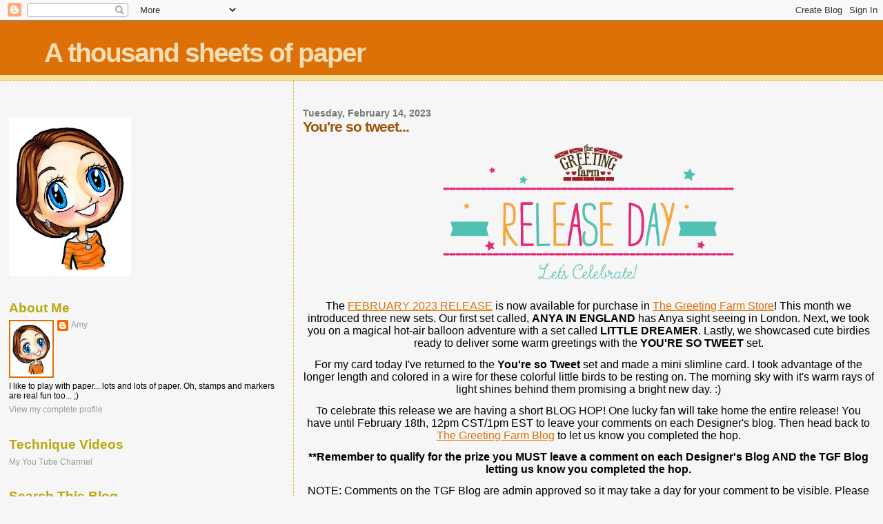

--- FILE ---
content_type: text/html; charset=UTF-8
request_url: https://athousandsheetsofpaper.blogspot.com/2023/02/youre-so-tweet.html?showComment=1676488267000
body_size: 19159
content:
<!DOCTYPE html>
<html dir='ltr' xmlns='http://www.w3.org/1999/xhtml' xmlns:b='http://www.google.com/2005/gml/b' xmlns:data='http://www.google.com/2005/gml/data' xmlns:expr='http://www.google.com/2005/gml/expr'>
<head>
<link href='https://www.blogger.com/static/v1/widgets/2944754296-widget_css_bundle.css' rel='stylesheet' type='text/css'/>
<meta content='text/html; charset=UTF-8' http-equiv='Content-Type'/>
<meta content='blogger' name='generator'/>
<link href='https://athousandsheetsofpaper.blogspot.com/favicon.ico' rel='icon' type='image/x-icon'/>
<link href='http://athousandsheetsofpaper.blogspot.com/2023/02/youre-so-tweet.html' rel='canonical'/>
<link rel="alternate" type="application/atom+xml" title="A thousand sheets of paper - Atom" href="https://athousandsheetsofpaper.blogspot.com/feeds/posts/default" />
<link rel="alternate" type="application/rss+xml" title="A thousand sheets of paper - RSS" href="https://athousandsheetsofpaper.blogspot.com/feeds/posts/default?alt=rss" />
<link rel="service.post" type="application/atom+xml" title="A thousand sheets of paper - Atom" href="https://www.blogger.com/feeds/1012020926610294588/posts/default" />

<link rel="alternate" type="application/atom+xml" title="A thousand sheets of paper - Atom" href="https://athousandsheetsofpaper.blogspot.com/feeds/8314135360417734566/comments/default" />
<!--Can't find substitution for tag [blog.ieCssRetrofitLinks]-->
<link href='https://cdn.shopify.com/s/files/1/2495/4322/files/1_TGF_ReleaseDay_c268a104-d0d9-4d8f-bc08-cf5929b809d9_480x480.png?v=1657820854' rel='image_src'/>
<meta content='http://athousandsheetsofpaper.blogspot.com/2023/02/youre-so-tweet.html' property='og:url'/>
<meta content='You&#39;re so tweet...' property='og:title'/>
<meta content='      The  FEBRUARY 2023 RELEASE  is now available for purchase in  The Greeting Farm Store ! This month we introduced three new sets. Our f...' property='og:description'/>
<meta content='https://lh3.googleusercontent.com/blogger_img_proxy/[base64]w1200-h630-p-k-no-nu' property='og:image'/>
<title>A thousand sheets of paper: You're so tweet...</title>
<style id='page-skin-1' type='text/css'><!--
/*
* Blogger Template Style
*
* Sand Dollar
* by Jason Sutter
* Updated by Blogger Team
*/
body {
margin:0px;
padding:0px;
background:#f6f6f6;
color:#000000;
font-size: small;
}
#outer-wrapper {
font:normal normal 100% 'Trebuchet MS',Trebuchet,Verdana,Sans-Serif;
}
a {
color:#DE7008;
}
a:hover {
color:#9E5205;
}
a img {
border-width: 0;
}
#content-wrapper {
padding-top: 0;
padding-right: 1em;
padding-bottom: 0;
padding-left: 1em;
}
@media all  {
div#main {
float:right;
width:66%;
padding-top:30px;
padding-right:0;
padding-bottom:10px;
padding-left:1em;
border-left:dotted 1px #e0ad12;
word-wrap: break-word; /* fix for long text breaking sidebar float in IE */
overflow: hidden;     /* fix for long non-text content breaking IE sidebar float */
}
div#sidebar {
margin-top:20px;
margin-right:0px;
margin-bottom:0px;
margin-left:0;
padding:0px;
text-align:left;
float: left;
width: 31%;
word-wrap: break-word; /* fix for long text breaking sidebar float in IE */
overflow: hidden;     /* fix for long non-text content breaking IE sidebar float */
}
}
@media handheld  {
div#main {
float:none;
width:90%;
}
div#sidebar {
padding-top:30px;
padding-right:7%;
padding-bottom:10px;
padding-left:3%;
}
}
#header {
padding-top:0px;
padding-right:0px;
padding-bottom:0px;
padding-left:0px;
margin-top:0px;
margin-right:0px;
margin-bottom:0px;
margin-left:0px;
border-bottom:dotted 1px #e0ad12;
background:#F5E39e;
}
h1 a:link  {
text-decoration:none;
color:#F5DEB3
}
h1 a:visited  {
text-decoration:none;
color:#F5DEB3
}
h1,h2,h3 {
margin: 0;
}
h1 {
padding-top:25px;
padding-right:0px;
padding-bottom:10px;
padding-left:5%;
color:#F5DEB3;
background:#DE7008;
font:normal bold 300% Verdana,Sans-Serif;
letter-spacing:-2px;
}
h3.post-title {
color:#9E5205;
font:normal bold 160% Verdana,Sans-Serif;
letter-spacing:-1px;
}
h3.post-title a,
h3.post-title a:visited {
color: #9E5205;
}
h2.date-header  {
margin-top:10px;
margin-right:0px;
margin-bottom:0px;
margin-left:0px;
color:#777777;
font: normal bold 105% 'Trebuchet MS',Trebuchet,Verdana,Sans-serif;
}
h4 {
color:#aa0033;
}
#sidebar h2 {
color:#B8A80D;
margin:0px;
padding:0px;
font:normal bold 150% Verdana,Sans-serif;
}
#sidebar .widget {
margin-top:0px;
margin-right:0px;
margin-bottom:33px;
margin-left:0px;
padding-top:0px;
padding-right:0px;
padding-bottom:0px;
padding-left:0px;
font-size:95%;
}
#sidebar ul {
list-style-type:none;
padding-left: 0;
margin-top: 0;
}
#sidebar li {
margin-top:0px;
margin-right:0px;
margin-bottom:0px;
margin-left:0px;
padding-top:0px;
padding-right:0px;
padding-bottom:0px;
padding-left:0px;
list-style-type:none;
font-size:95%;
}
.description {
padding:0px;
margin-top:7px;
margin-right:12%;
margin-bottom:7px;
margin-left:5%;
color:#9E5205;
background:transparent;
font:bold 100% Verdana,Sans-Serif;
}
.post {
margin-top:0px;
margin-right:0px;
margin-bottom:30px;
margin-left:0px;
}
.post strong {
color:#000000;
font-weight:bold;
}
pre,code {
color:#999999;
}
strike {
color:#999999;
}
.post-footer  {
padding:0px;
margin:0px;
color:#444444;
font-size:80%;
}
.post-footer a {
border:none;
color:#968a0a;
text-decoration:none;
}
.post-footer a:hover {
text-decoration:underline;
}
#comments {
padding:0px;
font-size:110%;
font-weight:bold;
}
.comment-author {
margin-top: 10px;
}
.comment-body {
font-size:100%;
font-weight:normal;
color:black;
}
.comment-footer {
padding-bottom:20px;
color:#444444;
font-size:80%;
font-weight:normal;
display:inline;
margin-right:10px
}
.deleted-comment  {
font-style:italic;
color:gray;
}
.comment-link  {
margin-left:.6em;
}
.profile-textblock {
clear: both;
margin-left: 0;
}
.profile-img {
float: left;
margin-top: 0;
margin-right: 5px;
margin-bottom: 5px;
margin-left: 0;
border: 2px solid #DE7008;
}
#sidebar a:link  {
color:#999999;
text-decoration:none;
}
#sidebar a:active  {
color:#ff0000;
text-decoration:none;
}
#sidebar a:visited  {
color:sidebarlinkcolor;
text-decoration:none;
}
#sidebar a:hover {
color:#B8A80D;
text-decoration:none;
}
.feed-links {
clear: both;
line-height: 2.5em;
}
#blog-pager-newer-link {
float: left;
}
#blog-pager-older-link {
float: right;
}
#blog-pager {
text-align: center;
}
.clear {
clear: both;
}
.widget-content {
margin-top: 0.5em;
}
/** Tweaks for layout editor preview */
body#layout #outer-wrapper {
margin-top: 0;
}
body#layout #main,
body#layout #sidebar {
margin-top: 10px;
padding-top: 0;
}

--></style>
<link href='https://www.blogger.com/dyn-css/authorization.css?targetBlogID=1012020926610294588&amp;zx=3153c25a-1625-4a75-aa18-c54647f8b8ce' media='none' onload='if(media!=&#39;all&#39;)media=&#39;all&#39;' rel='stylesheet'/><noscript><link href='https://www.blogger.com/dyn-css/authorization.css?targetBlogID=1012020926610294588&amp;zx=3153c25a-1625-4a75-aa18-c54647f8b8ce' rel='stylesheet'/></noscript>
<meta name='google-adsense-platform-account' content='ca-host-pub-1556223355139109'/>
<meta name='google-adsense-platform-domain' content='blogspot.com'/>

</head>
<body>
<div class='navbar section' id='navbar'><div class='widget Navbar' data-version='1' id='Navbar1'><script type="text/javascript">
    function setAttributeOnload(object, attribute, val) {
      if(window.addEventListener) {
        window.addEventListener('load',
          function(){ object[attribute] = val; }, false);
      } else {
        window.attachEvent('onload', function(){ object[attribute] = val; });
      }
    }
  </script>
<div id="navbar-iframe-container"></div>
<script type="text/javascript" src="https://apis.google.com/js/platform.js"></script>
<script type="text/javascript">
      gapi.load("gapi.iframes:gapi.iframes.style.bubble", function() {
        if (gapi.iframes && gapi.iframes.getContext) {
          gapi.iframes.getContext().openChild({
              url: 'https://www.blogger.com/navbar/1012020926610294588?po\x3d8314135360417734566\x26origin\x3dhttps://athousandsheetsofpaper.blogspot.com',
              where: document.getElementById("navbar-iframe-container"),
              id: "navbar-iframe"
          });
        }
      });
    </script><script type="text/javascript">
(function() {
var script = document.createElement('script');
script.type = 'text/javascript';
script.src = '//pagead2.googlesyndication.com/pagead/js/google_top_exp.js';
var head = document.getElementsByTagName('head')[0];
if (head) {
head.appendChild(script);
}})();
</script>
</div></div>
<div id='outer-wrapper'><div id='wrap2'>
<!-- skip links for text browsers -->
<span id='skiplinks' style='display:none;'>
<a href='#main'>skip to main </a> |
      <a href='#sidebar'>skip to sidebar</a>
</span>
<div id='header-wrapper'>
<div class='header section' id='header'><div class='widget Header' data-version='1' id='Header1'>
<div id='header-inner'>
<div class='titlewrapper'>
<h1 class='title'>
<a href='https://athousandsheetsofpaper.blogspot.com/'>
A thousand sheets of paper
</a>
</h1>
</div>
<div class='descriptionwrapper'>
<p class='description'><span>
</span></p>
</div>
</div>
</div></div>
</div>
<div id='content-wrapper'>
<div id='crosscol-wrapper' style='text-align:center'>
<div class='crosscol no-items section' id='crosscol'></div>
</div>
<div id='main-wrapper'>
<div class='main section' id='main'><div class='widget Blog' data-version='1' id='Blog1'>
<div class='blog-posts hfeed'>

          <div class="date-outer">
        
<h2 class='date-header'><span>Tuesday, February 14, 2023</span></h2>

          <div class="date-posts">
        
<div class='post-outer'>
<div class='post hentry uncustomized-post-template' itemprop='blogPost' itemscope='itemscope' itemtype='http://schema.org/BlogPosting'>
<meta content='https://cdn.shopify.com/s/files/1/2495/4322/files/1_TGF_ReleaseDay_c268a104-d0d9-4d8f-bc08-cf5929b809d9_480x480.png?v=1657820854' itemprop='image_url'/>
<meta content='1012020926610294588' itemprop='blogId'/>
<meta content='8314135360417734566' itemprop='postId'/>
<a name='8314135360417734566'></a>
<h3 class='post-title entry-title' itemprop='name'>
You're so tweet...
</h3>
<div class='post-header'>
<div class='post-header-line-1'></div>
</div>
<div class='post-body entry-content' id='post-body-8314135360417734566' itemprop='description articleBody'>
<div style="text-align: center;">
<div class="user-content spaced-row lightboximages">
<div style="text-align: center;">
<div class="user-content spaced-row lightboximages">
<div style="text-align: center;">
<p><a class="fancyboximg" href="https://cdn.shopify.com/s/files/1/2495/4322/files/1_TGF_ReleaseDay_c268a104-d0d9-4d8f-bc08-cf5929b809d9_480x480.png?v=1657820854"><img alt="" src="https://cdn.shopify.com/s/files/1/2495/4322/files/1_TGF_ReleaseDay_c268a104-d0d9-4d8f-bc08-cf5929b809d9_480x480.png?v=1657820854" /></a></p>
<p><span style="font-size: medium;"><span style="font-family: helvetica;">The<span> </span><a class="text-link" href="https://thegreetingfarm.com/collections/new-1?sort_by=created-descending">FEBRUARY 2023 RELEASE</a><span> </span>is now available for purchase in<span> </span><a class="text-link" href="https://thegreetingfarm.com/">The Greeting Farm Store</a>! This month we introduced three new sets. Our first set called, <b>ANYA IN ENGLAND</b> has Anya sight seeing in London. Next, we took you on a magical hot-air balloon adventure with a set called <b>LITTLE DREAMER</b>. Lastly, we showcased cute birdies ready to deliver some warm greetings with the <b>YOU'RE SO TWEET</b> set.</span></span></p><p><span style="font-size: medium;"><span style="font-family: helvetica;">For my card today I've returned to the <b>You're so Tweet</b> set and made a mini slimline card. I took advantage of the longer length and colored in a wire for these colorful little birds to be resting on. The morning sky with it's warm rays of light shines behind them promising a bright new day. :)<br /></span></span></p><span style="font-size: medium;"><span style="font-family: helvetica;">
</span></span><p><span style="font-size: medium;"><span style="font-family: helvetica;">To celebrate this release we are having a short BLOG HOP! One lucky fan will take home the entire release! You have until February 18th, 12pm CST/1pm EST to leave your comments on each Designer's blog. Then head back to <a href="https://thegreetingfarm.com/blogs/news" target="_blank">The Greeting Farm Blog</a> to let us know you completed the hop.</span></span></p><span style="font-size: medium;"><span style="font-family: helvetica;">
</span></span><div><span style="font-size: medium;"><span style="font-family: helvetica;">
</span></span><p><span style="font-size: medium;"><span style="font-family: helvetica;"><b>**Remember to qualify for the prize you MUST leave a comment on each Designer's Blog AND the TGF Blog letting us know you completed the hop.</b></span></span></p><span style="font-size: medium;"><span style="font-family: helvetica;">
</span></span><p><span style="font-size: medium;"><span style="font-family: helvetica;">NOTE: Comments on the TGF Blog are admin approved so it may take a day for your comment to be visible. Please only comment once, and use the same name on all the blogs when leaving a comment. Do not pick the Anonymous option (otherwise we won't be able to verify that it's you).<b><br /></b></span></span></p><span style="font-size: medium;"><span style="font-family: helvetica;">
</span></span><p><span style="font-size: medium;"><span style="font-family: helvetica;">We will announce the random winner later in the week on the Blog and in our Facebook Group:<span> </span><a class="text-link" href="https://www.facebook.com/groups/917677018316114/">The Greeting Farm Fan Page.</a></span></span></p><span style="font-size: medium;"><span style="font-family: helvetica;">
</span></span><div>
<h3><span style="font-size: medium;"><span style="font-family: helvetica;"> TGF Design Team:<br /><a class="text-link" href="http://athousandsheetsofpaper.blogspot.com/"><span class="text-link">Amy<br /></span></a><a class="text-link" href="https://rnjetta.typepad.com/"><span class="text-link">Cynthia</span></a><a class="text-link" href="https://12inkypawprints.blogspot.com/"><br /></a><a class="text-link" href="https://thebalcavages.blogspot.com/"><span class="text-link">Elisabete<br /></span></a><a class="text-link" href="https://paperdrama.blogspot.com/"><span class="text-link">Jo</span></a></span></span></h3>
</div><span style="font-size: medium;"><span style="font-family: helvetica;">
</span></span><p><span style="font-size: medium;"><span style="font-family: helvetica;">This is a short hop and definitely worth playing along! If you want to grab your favorites now, you can purchase the new stamps<span> </span><a class="text-link" href="https://thegreetingfarm.com/collections/new-1?sort_by=created-descending">HERE</a>. We will have more cards featuring the new release from our Design Team Leaders starting on the 16th so be sure to stop by<span> </span><a class="text-link" href="https://thegreetingfarm.com/blogs/news">The Greeting Farm Blog</a><span> </span>to see more inspiration.</span></span></p><span style="font-size: medium;"><span style="font-family: helvetica;">
</span></span><p><span style="font-size: medium;"><span style="font-family: helvetica;">Happy Hopping!</span></span></p><p><span style="font-size: medium;"><span style="font-family: helvetica;"></span></span></p><div class="separator" style="clear: both; text-align: center;"><span style="font-size: medium;"><a href="https://blogger.googleusercontent.com/img/b/R29vZ2xl/AVvXsEi1cWyWgq4Jekgxxaxm_Jtxbp5dz0xvwU711uYiyxQmrJAlBlk867CPRFD_j-QaNio4ZBzPS2apXaKMKpGeh7AUzvx7yjTIkq0WWxKobpw-4kJr8DQfLV31A6-Yr4vA_f12wCamEmjI8T--AtETDSPIwU4N2vh7XqO2w4Wj4uZZgjhXUWf95OmnxE4E/s1075/sotweetcard2-tgf.jpg" imageanchor="1" style="margin-left: 1em; margin-right: 1em;"><img border="0" data-original-height="1075" data-original-width="1075" height="640" src="https://blogger.googleusercontent.com/img/b/R29vZ2xl/AVvXsEi1cWyWgq4Jekgxxaxm_Jtxbp5dz0xvwU711uYiyxQmrJAlBlk867CPRFD_j-QaNio4ZBzPS2apXaKMKpGeh7AUzvx7yjTIkq0WWxKobpw-4kJr8DQfLV31A6-Yr4vA_f12wCamEmjI8T--AtETDSPIwU4N2vh7XqO2w4Wj4uZZgjhXUWf95OmnxE4E/w640-h640/sotweetcard2-tgf.jpg" width="640" /></a></span></div><span style="font-size: medium;"><span><span><span style="font-family: &quot;helvetica neue&quot; , &quot;arial&quot; , &quot;helvetica&quot; , sans-serif;">&nbsp;</span></span></span></span><p></p><p style="text-align: left;"><span style="font-size: medium;"><span><span><span><span style="font-family: &quot;helvetica neue&quot; , &quot;arial&quot; , &quot;helvetica&quot; , sans-serif;">Supply list:</span></span></span></span><br /><span><span><span>
<span style="font-family: &quot;helvetica neue&quot; , &quot;arial&quot; , &quot;helvetica&quot; , sans-serif;">cardstock- Bazzill and Catherine Pooler</span></span></span></span><br /><span><span><span>
<span style="font-family: &quot;helvetica neue&quot; , &quot;arial&quot; , &quot;helvetica&quot; , sans-serif;">stamps- The Greeting Farm (<b>You're So Tweet</b>)</span><span style="font-family: &quot;helvetica neue&quot; , &quot;arial&quot; , &quot;helvetica&quot; , sans-serif;"></span></span></span></span><br /><span><span><span>
<span style="font-family: &quot;helvetica neue&quot; , &quot;arial&quot; , &quot;helvetica&quot; , sans-serif;">ink- Memento rich cocoa, Papertrey Ink berry sorbet</span></span></span></span><br /><span><span><span>
<span style="font-family: &quot;helvetica neue&quot; , &quot;arial&quot; , &quot;helvetica&quot; , sans-serif;">My Favorite Things double stitched mini slimline die</span></span></span></span><br /><span><span><span>
<span style="font-family: helvetica;">Sharpie extra fine white pen</span></span></span></span><br /><span><span><span>
<span style="font-family: &quot;helvetica neue&quot; , &quot;arial&quot; , &quot;helvetica&quot; , sans-serif;">Copic markers:</span></span></span></span><br /><span><span><span>
<span style="font-family: &quot;helvetica neue&quot; , &quot;arial&quot; , &quot;helvetica&quot; , sans-serif;">sky- Y0000, Y000, Y11, YR30, YR000, R000, R00, R30, R11, RV91, 0</span></span></span></span><br /><span><span><span><span style="font-family: &quot;helvetica neue&quot; , &quot;arial&quot; , &quot;helvetica&quot; , sans-serif;">boy birds- E40, E91, E30, E31, Y000, Y11, YG00, YG03, YG95, R12, R14, W9, N5, N7</span></span></span></span><span><span><span></span></span></span><br /><span><span><span>
<span style="font-family: &quot;helvetica neue&quot; , &quot;arial&quot; , &quot;helvetica&quot; , sans-serif;">girl birds- N5, N7, E40, E81, E42, W3, W4, W5, W7, Y000, Y11, Y21, YG00, 0</span></span></span></span><br /><span><span><span>
<span style="font-family: &quot;helvetica neue&quot; , &quot;arial&quot; , &quot;helvetica&quot; , sans-serif;">flower- R32, R35, YG23, G07m BG99</span></span></span></span><br /></span><br /></p><p><span style="font-size: medium;"><span style="font-family: helvetica;">&nbsp;</span></span></p>
</div>
</div>
</div>
</div>
</div>
</div>
<div style='clear: both;'></div>
</div>
<div class='post-footer'>
<div class='post-footer-line post-footer-line-1'>
<span class='post-author vcard'>
Posted by
<span class='fn' itemprop='author' itemscope='itemscope' itemtype='http://schema.org/Person'>
<meta content='https://www.blogger.com/profile/12030197204933361084' itemprop='url'/>
<a class='g-profile' href='https://www.blogger.com/profile/12030197204933361084' rel='author' title='author profile'>
<span itemprop='name'>Amy</span>
</a>
</span>
</span>
<span class='post-timestamp'>
at
<meta content='http://athousandsheetsofpaper.blogspot.com/2023/02/youre-so-tweet.html' itemprop='url'/>
<a class='timestamp-link' href='https://athousandsheetsofpaper.blogspot.com/2023/02/youre-so-tweet.html' rel='bookmark' title='permanent link'><abbr class='published' itemprop='datePublished' title='2023-02-14T21:00:00-08:00'>9:00&#8239;PM</abbr></a>
</span>
<span class='post-comment-link'>
</span>
<span class='post-icons'>
<span class='item-control blog-admin pid-1958289345'>
<a href='https://www.blogger.com/post-edit.g?blogID=1012020926610294588&postID=8314135360417734566&from=pencil' title='Edit Post'>
<img alt='' class='icon-action' height='18' src='https://resources.blogblog.com/img/icon18_edit_allbkg.gif' width='18'/>
</a>
</span>
</span>
<div class='post-share-buttons goog-inline-block'>
</div>
</div>
<div class='post-footer-line post-footer-line-2'>
<span class='post-labels'>
Labels:
<a href='https://athousandsheetsofpaper.blogspot.com/search/label/blog%20hop' rel='tag'>blog hop</a>,
<a href='https://athousandsheetsofpaper.blogspot.com/search/label/card' rel='tag'>card</a>,
<a href='https://athousandsheetsofpaper.blogspot.com/search/label/design%20team%20post' rel='tag'>design team post</a>,
<a href='https://athousandsheetsofpaper.blogspot.com/search/label/The%20Greeting%20Farm' rel='tag'>The Greeting Farm</a>
</span>
</div>
<div class='post-footer-line post-footer-line-3'>
<span class='post-location'>
</span>
</div>
</div>
</div>
<div class='comments' id='comments'>
<a name='comments'></a>
<h4>
15
comments:
        
</h4>
<div class='pid-1958289345' id='Blog1_comments-block-wrapper'>
<dl class='avatar-comment-indent' id='comments-block'>
<script type='text/javascript'>var CommentsCounter=0;</script>
<dt class='comment-author ' id='c5613021918794989807'>
<a name='c5613021918794989807'></a>
<div class="avatar-image-container avatar-stock"><span dir="ltr"><a href="https://www.blogger.com/profile/12560936174100304611" target="" rel="nofollow" onclick="" class="avatar-hovercard" id="av-5613021918794989807-12560936174100304611"><img src="//www.blogger.com/img/blogger_logo_round_35.png" width="35" height="35" alt="" title="P&ouml;yd&auml;n kulmalla n&auml;pertelij&auml;">

</a></span></div>
<a href='https://www.blogger.com/profile/12560936174100304611' rel='nofollow'>Pöydän kulmalla näpertelijä</a>
said...
<span class='comm-num'>
<a href='https://athousandsheetsofpaper.blogspot.com/2023/02/youre-so-tweet.html?showComment=1676440817526#c5613021918794989807' title='Comment Link'>
<script type='text/javascript'>
CommentsCounter=CommentsCounter+1;
document.write(CommentsCounter)
</script>
</a>
</span>
</dt>
<dd class='comment-body ' id='Blog1_cmt-5613021918794989807'>
<p>
This is so tweet! Wonderful spring scene.
<span class='interaction-iframe-guide'></span>
</p>
</dd>
<dd class='comment-footer'>
<span class='comment-timestamp'>
<a href='https://athousandsheetsofpaper.blogspot.com/2023/02/youre-so-tweet.html?showComment=1676440817526#c5613021918794989807' title='comment permalink'>
February 14, 2023 at 10:00&#8239;PM
</a>
<span class='item-control blog-admin pid-1752009991'>
<a class='comment-delete' href='https://www.blogger.com/comment/delete/1012020926610294588/5613021918794989807' title='Delete Comment'>
<img src='https://resources.blogblog.com/img/icon_delete13.gif'/>
</a>
</span>
</span>
</dd>
<dt class='comment-author ' id='c8239034657630515355'>
<a name='c8239034657630515355'></a>
<div class="avatar-image-container avatar-stock"><span dir="ltr"><a href="https://www.blogger.com/profile/10174087275567727302" target="" rel="nofollow" onclick="" class="avatar-hovercard" id="av-8239034657630515355-10174087275567727302"><img src="//www.blogger.com/img/blogger_logo_round_35.png" width="35" height="35" alt="" title="Linh">

</a></span></div>
<a href='https://www.blogger.com/profile/10174087275567727302' rel='nofollow'>Linh</a>
said...
<span class='comm-num'>
<a href='https://athousandsheetsofpaper.blogspot.com/2023/02/youre-so-tweet.html?showComment=1676441440182#c8239034657630515355' title='Comment Link'>
<script type='text/javascript'>
CommentsCounter=CommentsCounter+1;
document.write(CommentsCounter)
</script>
</a>
</span>
</dt>
<dd class='comment-body ' id='Blog1_cmt-8239034657630515355'>
<p>
Wow your coloring is amazing. So adorable!
<span class='interaction-iframe-guide'></span>
</p>
</dd>
<dd class='comment-footer'>
<span class='comment-timestamp'>
<a href='https://athousandsheetsofpaper.blogspot.com/2023/02/youre-so-tweet.html?showComment=1676441440182#c8239034657630515355' title='comment permalink'>
February 14, 2023 at 10:10&#8239;PM
</a>
<span class='item-control blog-admin pid-1657733056'>
<a class='comment-delete' href='https://www.blogger.com/comment/delete/1012020926610294588/8239034657630515355' title='Delete Comment'>
<img src='https://resources.blogblog.com/img/icon_delete13.gif'/>
</a>
</span>
</span>
</dd>
<dt class='comment-author ' id='c7865129854944279891'>
<a name='c7865129854944279891'></a>
<div class="avatar-image-container vcard"><span dir="ltr"><a href="https://www.blogger.com/profile/07700951503651882717" target="" rel="nofollow" onclick="" class="avatar-hovercard" id="av-7865129854944279891-07700951503651882717"><img src="https://resources.blogblog.com/img/blank.gif" width="35" height="35" class="delayLoad" style="display: none;" longdesc="//blogger.googleusercontent.com/img/b/R29vZ2xl/AVvXsEhunqfvdXPpAYLJvZhH-reGIHjFjOMlH8LYDu3HEAzsYOdijiFXbyrTek6DmWXi1m-ijt1Bt78hVgSq6-FPkcCozm88iETbgB7EDuRZ_bAIBRWL9-R25P8-szUempZKsV8/s45-c/5CC73E2A-AFBD-4B25-BC68-9974D0F31087.jpeg" alt="" title="Kim">

<noscript><img src="//blogger.googleusercontent.com/img/b/R29vZ2xl/AVvXsEhunqfvdXPpAYLJvZhH-reGIHjFjOMlH8LYDu3HEAzsYOdijiFXbyrTek6DmWXi1m-ijt1Bt78hVgSq6-FPkcCozm88iETbgB7EDuRZ_bAIBRWL9-R25P8-szUempZKsV8/s45-c/5CC73E2A-AFBD-4B25-BC68-9974D0F31087.jpeg" width="35" height="35" class="photo" alt=""></noscript></a></span></div>
<a href='https://www.blogger.com/profile/07700951503651882717' rel='nofollow'>Kim</a>
said...
<span class='comm-num'>
<a href='https://athousandsheetsofpaper.blogspot.com/2023/02/youre-so-tweet.html?showComment=1676464799699#c7865129854944279891' title='Comment Link'>
<script type='text/javascript'>
CommentsCounter=CommentsCounter+1;
document.write(CommentsCounter)
</script>
</a>
</span>
</dt>
<dd class='comment-body ' id='Blog1_cmt-7865129854944279891'>
<p>
Gorgeous card!  This is an amazing release! &#10084;&#65039;
<span class='interaction-iframe-guide'></span>
</p>
</dd>
<dd class='comment-footer'>
<span class='comment-timestamp'>
<a href='https://athousandsheetsofpaper.blogspot.com/2023/02/youre-so-tweet.html?showComment=1676464799699#c7865129854944279891' title='comment permalink'>
February 15, 2023 at 4:39&#8239;AM
</a>
<span class='item-control blog-admin pid-1064692417'>
<a class='comment-delete' href='https://www.blogger.com/comment/delete/1012020926610294588/7865129854944279891' title='Delete Comment'>
<img src='https://resources.blogblog.com/img/icon_delete13.gif'/>
</a>
</span>
</span>
</dd>
<dt class='comment-author ' id='c2956634531646262435'>
<a name='c2956634531646262435'></a>
<div class="avatar-image-container avatar-stock"><span dir="ltr"><a href="https://www.blogger.com/profile/13154601233855250620" target="" rel="nofollow" onclick="" class="avatar-hovercard" id="av-2956634531646262435-13154601233855250620"><img src="//www.blogger.com/img/blogger_logo_round_35.png" width="35" height="35" alt="" title="Sue D">

</a></span></div>
<a href='https://www.blogger.com/profile/13154601233855250620' rel='nofollow'>Sue D</a>
said...
<span class='comm-num'>
<a href='https://athousandsheetsofpaper.blogspot.com/2023/02/youre-so-tweet.html?showComment=1676475998022#c2956634531646262435' title='Comment Link'>
<script type='text/javascript'>
CommentsCounter=CommentsCounter+1;
document.write(CommentsCounter)
</script>
</a>
</span>
</dt>
<dd class='comment-body ' id='Blog1_cmt-2956634531646262435'>
<p>
I like the background for these cute birds.  Great colors.
<span class='interaction-iframe-guide'></span>
</p>
</dd>
<dd class='comment-footer'>
<span class='comment-timestamp'>
<a href='https://athousandsheetsofpaper.blogspot.com/2023/02/youre-so-tweet.html?showComment=1676475998022#c2956634531646262435' title='comment permalink'>
February 15, 2023 at 7:46&#8239;AM
</a>
<span class='item-control blog-admin pid-1812808969'>
<a class='comment-delete' href='https://www.blogger.com/comment/delete/1012020926610294588/2956634531646262435' title='Delete Comment'>
<img src='https://resources.blogblog.com/img/icon_delete13.gif'/>
</a>
</span>
</span>
</dd>
<dt class='comment-author ' id='c3980385599589752667'>
<a name='c3980385599589752667'></a>
<div class="avatar-image-container avatar-stock"><span dir="ltr"><a href="https://www.blogger.com/profile/04647404792671498332" target="" rel="nofollow" onclick="" class="avatar-hovercard" id="av-3980385599589752667-04647404792671498332"><img src="//www.blogger.com/img/blogger_logo_round_35.png" width="35" height="35" alt="" title="Kathy Dippner">

</a></span></div>
<a href='https://www.blogger.com/profile/04647404792671498332' rel='nofollow'>Kathy Dippner</a>
said...
<span class='comm-num'>
<a href='https://athousandsheetsofpaper.blogspot.com/2023/02/youre-so-tweet.html?showComment=1676479912288#c3980385599589752667' title='Comment Link'>
<script type='text/javascript'>
CommentsCounter=CommentsCounter+1;
document.write(CommentsCounter)
</script>
</a>
</span>
</dt>
<dd class='comment-body ' id='Blog1_cmt-3980385599589752667'>
<p>
Adorable card! I love your background!
<span class='interaction-iframe-guide'></span>
</p>
</dd>
<dd class='comment-footer'>
<span class='comment-timestamp'>
<a href='https://athousandsheetsofpaper.blogspot.com/2023/02/youre-so-tweet.html?showComment=1676479912288#c3980385599589752667' title='comment permalink'>
February 15, 2023 at 8:51&#8239;AM
</a>
<span class='item-control blog-admin pid-722916775'>
<a class='comment-delete' href='https://www.blogger.com/comment/delete/1012020926610294588/3980385599589752667' title='Delete Comment'>
<img src='https://resources.blogblog.com/img/icon_delete13.gif'/>
</a>
</span>
</span>
</dd>
<dt class='comment-author ' id='c8098939504772090270'>
<a name='c8098939504772090270'></a>
<div class="avatar-image-container avatar-stock"><span dir="ltr"><a href="https://www.blogger.com/profile/09108147794628111046" target="" rel="nofollow" onclick="" class="avatar-hovercard" id="av-8098939504772090270-09108147794628111046"><img src="//www.blogger.com/img/blogger_logo_round_35.png" width="35" height="35" alt="" title="sharon g">

</a></span></div>
<a href='https://www.blogger.com/profile/09108147794628111046' rel='nofollow'>sharon g</a>
said...
<span class='comm-num'>
<a href='https://athousandsheetsofpaper.blogspot.com/2023/02/youre-so-tweet.html?showComment=1676481507517#c8098939504772090270' title='Comment Link'>
<script type='text/javascript'>
CommentsCounter=CommentsCounter+1;
document.write(CommentsCounter)
</script>
</a>
</span>
</dt>
<dd class='comment-body ' id='Blog1_cmt-8098939504772090270'>
<p>
I just love how you colored these birds. I like that they don&#39;t have a lot of details so the colorer can do whatever she wants. You did a great job!
<span class='interaction-iframe-guide'></span>
</p>
</dd>
<dd class='comment-footer'>
<span class='comment-timestamp'>
<a href='https://athousandsheetsofpaper.blogspot.com/2023/02/youre-so-tweet.html?showComment=1676481507517#c8098939504772090270' title='comment permalink'>
February 15, 2023 at 9:18&#8239;AM
</a>
<span class='item-control blog-admin pid-1650390879'>
<a class='comment-delete' href='https://www.blogger.com/comment/delete/1012020926610294588/8098939504772090270' title='Delete Comment'>
<img src='https://resources.blogblog.com/img/icon_delete13.gif'/>
</a>
</span>
</span>
</dd>
<dt class='comment-author ' id='c7311808265270650753'>
<a name='c7311808265270650753'></a>
<div class="avatar-image-container vcard"><span dir="ltr"><a href="https://www.blogger.com/profile/09787057163453197949" target="" rel="nofollow" onclick="" class="avatar-hovercard" id="av-7311808265270650753-09787057163453197949"><img src="https://resources.blogblog.com/img/blank.gif" width="35" height="35" class="delayLoad" style="display: none;" longdesc="//3.bp.blogspot.com/-WKxkxE1uh0U/ZCcrXlNPn0I/AAAAAAAAImI/nd3zkKDAWvshx33G6HGt3Vpf9V0YEd_VwCK4BGAYYCw/s35/cebelica1.jpg" alt="" title="cebelica">

<noscript><img src="//3.bp.blogspot.com/-WKxkxE1uh0U/ZCcrXlNPn0I/AAAAAAAAImI/nd3zkKDAWvshx33G6HGt3Vpf9V0YEd_VwCK4BGAYYCw/s35/cebelica1.jpg" width="35" height="35" class="photo" alt=""></noscript></a></span></div>
<a href='https://www.blogger.com/profile/09787057163453197949' rel='nofollow'>cebelica</a>
said...
<span class='comm-num'>
<a href='https://athousandsheetsofpaper.blogspot.com/2023/02/youre-so-tweet.html?showComment=1676488267000#c7311808265270650753' title='Comment Link'>
<script type='text/javascript'>
CommentsCounter=CommentsCounter+1;
document.write(CommentsCounter)
</script>
</a>
</span>
</dt>
<dd class='comment-body ' id='Blog1_cmt-7311808265270650753'>
<p>
That sky is dreamy. Fab card! xx
<span class='interaction-iframe-guide'></span>
</p>
</dd>
<dd class='comment-footer'>
<span class='comment-timestamp'>
<a href='https://athousandsheetsofpaper.blogspot.com/2023/02/youre-so-tweet.html?showComment=1676488267000#c7311808265270650753' title='comment permalink'>
February 15, 2023 at 11:11&#8239;AM
</a>
<span class='item-control blog-admin pid-1258734735'>
<a class='comment-delete' href='https://www.blogger.com/comment/delete/1012020926610294588/7311808265270650753' title='Delete Comment'>
<img src='https://resources.blogblog.com/img/icon_delete13.gif'/>
</a>
</span>
</span>
</dd>
<dt class='comment-author ' id='c6064070658016115052'>
<a name='c6064070658016115052'></a>
<div class="avatar-image-container vcard"><span dir="ltr"><a href="https://www.blogger.com/profile/10402351358316632742" target="" rel="nofollow" onclick="" class="avatar-hovercard" id="av-6064070658016115052-10402351358316632742"><img src="https://resources.blogblog.com/img/blank.gif" width="35" height="35" class="delayLoad" style="display: none;" longdesc="//blogger.googleusercontent.com/img/b/R29vZ2xl/AVvXsEgd1NA1nNxwOxEG7rMCisn0tDyfQ-NN1x85vb0X5WazevdEh29cr2xML9KS-ncX9iRUTBkHByyvpRHrbf9lD6L7HO66I-EWl4G5Nx5FWTwKHIw7vbWrBPKWoiWi-2Haz0E/s45-c/49074671_2247189791992793_4006109755838824448_n.jpg" alt="" title="Cindy Beland">

<noscript><img src="//blogger.googleusercontent.com/img/b/R29vZ2xl/AVvXsEgd1NA1nNxwOxEG7rMCisn0tDyfQ-NN1x85vb0X5WazevdEh29cr2xML9KS-ncX9iRUTBkHByyvpRHrbf9lD6L7HO66I-EWl4G5Nx5FWTwKHIw7vbWrBPKWoiWi-2Haz0E/s45-c/49074671_2247189791992793_4006109755838824448_n.jpg" width="35" height="35" class="photo" alt=""></noscript></a></span></div>
<a href='https://www.blogger.com/profile/10402351358316632742' rel='nofollow'>Cindy Beland</a>
said...
<span class='comm-num'>
<a href='https://athousandsheetsofpaper.blogspot.com/2023/02/youre-so-tweet.html?showComment=1676491550196#c6064070658016115052' title='Comment Link'>
<script type='text/javascript'>
CommentsCounter=CommentsCounter+1;
document.write(CommentsCounter)
</script>
</a>
</span>
</dt>
<dd class='comment-body ' id='Blog1_cmt-6064070658016115052'>
<p>
GORGEOUS job as always Amy!!! your card is so SWEET 
<span class='interaction-iframe-guide'></span>
</p>
</dd>
<dd class='comment-footer'>
<span class='comment-timestamp'>
<a href='https://athousandsheetsofpaper.blogspot.com/2023/02/youre-so-tweet.html?showComment=1676491550196#c6064070658016115052' title='comment permalink'>
February 15, 2023 at 12:05&#8239;PM
</a>
<span class='item-control blog-admin pid-274835509'>
<a class='comment-delete' href='https://www.blogger.com/comment/delete/1012020926610294588/6064070658016115052' title='Delete Comment'>
<img src='https://resources.blogblog.com/img/icon_delete13.gif'/>
</a>
</span>
</span>
</dd>
<dt class='comment-author ' id='c1941610461526437731'>
<a name='c1941610461526437731'></a>
<div class="avatar-image-container avatar-stock"><span dir="ltr"><a href="https://www.blogger.com/profile/14553432871345452930" target="" rel="nofollow" onclick="" class="avatar-hovercard" id="av-1941610461526437731-14553432871345452930"><img src="//www.blogger.com/img/blogger_logo_round_35.png" width="35" height="35" alt="" title="Denise Bryant">

</a></span></div>
<a href='https://www.blogger.com/profile/14553432871345452930' rel='nofollow'>Denise Bryant</a>
said...
<span class='comm-num'>
<a href='https://athousandsheetsofpaper.blogspot.com/2023/02/youre-so-tweet.html?showComment=1676502445649#c1941610461526437731' title='Comment Link'>
<script type='text/javascript'>
CommentsCounter=CommentsCounter+1;
document.write(CommentsCounter)
</script>
</a>
</span>
</dt>
<dd class='comment-body ' id='Blog1_cmt-1941610461526437731'>
<p>
These birds are so pretty! I love the way you colored them, and the sky looks awesome too!
<span class='interaction-iframe-guide'></span>
</p>
</dd>
<dd class='comment-footer'>
<span class='comment-timestamp'>
<a href='https://athousandsheetsofpaper.blogspot.com/2023/02/youre-so-tweet.html?showComment=1676502445649#c1941610461526437731' title='comment permalink'>
February 15, 2023 at 3:07&#8239;PM
</a>
<span class='item-control blog-admin pid-2119697018'>
<a class='comment-delete' href='https://www.blogger.com/comment/delete/1012020926610294588/1941610461526437731' title='Delete Comment'>
<img src='https://resources.blogblog.com/img/icon_delete13.gif'/>
</a>
</span>
</span>
</dd>
<dt class='comment-author ' id='c1001856451954281300'>
<a name='c1001856451954281300'></a>
<div class="avatar-image-container vcard"><span dir="ltr"><a href="https://www.blogger.com/profile/09673546730376681154" target="" rel="nofollow" onclick="" class="avatar-hovercard" id="av-1001856451954281300-09673546730376681154"><img src="https://resources.blogblog.com/img/blank.gif" width="35" height="35" class="delayLoad" style="display: none;" longdesc="//blogger.googleusercontent.com/img/b/R29vZ2xl/AVvXsEhdkoZmyDYoU4uT9x3RA8Qj8C3_PCvnWVR2nbuLCiHKOxfoOQJJk8qXE3tC0bRiLWHkx4SDEngnsB3a7kPBggU7cqblCRimXqxSYu391_EURxhs3x0suwcBnjXDgY3thY4/s45-c/Photo+Mar+12%2C+12+34+46+AM.jpg" alt="" title="Bonnie Lynn">

<noscript><img src="//blogger.googleusercontent.com/img/b/R29vZ2xl/AVvXsEhdkoZmyDYoU4uT9x3RA8Qj8C3_PCvnWVR2nbuLCiHKOxfoOQJJk8qXE3tC0bRiLWHkx4SDEngnsB3a7kPBggU7cqblCRimXqxSYu391_EURxhs3x0suwcBnjXDgY3thY4/s45-c/Photo+Mar+12%2C+12+34+46+AM.jpg" width="35" height="35" class="photo" alt=""></noscript></a></span></div>
<a href='https://www.blogger.com/profile/09673546730376681154' rel='nofollow'>Bonnie Lynn</a>
said...
<span class='comm-num'>
<a href='https://athousandsheetsofpaper.blogspot.com/2023/02/youre-so-tweet.html?showComment=1676516990144#c1001856451954281300' title='Comment Link'>
<script type='text/javascript'>
CommentsCounter=CommentsCounter+1;
document.write(CommentsCounter)
</script>
</a>
</span>
</dt>
<dd class='comment-body ' id='Blog1_cmt-1001856451954281300'>
<p>
What an adorable card!!!  I love it!
<span class='interaction-iframe-guide'></span>
</p>
</dd>
<dd class='comment-footer'>
<span class='comment-timestamp'>
<a href='https://athousandsheetsofpaper.blogspot.com/2023/02/youre-so-tweet.html?showComment=1676516990144#c1001856451954281300' title='comment permalink'>
February 15, 2023 at 7:09&#8239;PM
</a>
<span class='item-control blog-admin pid-817587154'>
<a class='comment-delete' href='https://www.blogger.com/comment/delete/1012020926610294588/1001856451954281300' title='Delete Comment'>
<img src='https://resources.blogblog.com/img/icon_delete13.gif'/>
</a>
</span>
</span>
</dd>
<dt class='comment-author ' id='c1398991064363770471'>
<a name='c1398991064363770471'></a>
<div class="avatar-image-container avatar-stock"><span dir="ltr"><a href="https://www.blogger.com/profile/16059366259221590682" target="" rel="nofollow" onclick="" class="avatar-hovercard" id="av-1398991064363770471-16059366259221590682"><img src="//www.blogger.com/img/blogger_logo_round_35.png" width="35" height="35" alt="" title="Christi">

</a></span></div>
<a href='https://www.blogger.com/profile/16059366259221590682' rel='nofollow'>Christi</a>
said...
<span class='comm-num'>
<a href='https://athousandsheetsofpaper.blogspot.com/2023/02/youre-so-tweet.html?showComment=1676559245462#c1398991064363770471' title='Comment Link'>
<script type='text/javascript'>
CommentsCounter=CommentsCounter+1;
document.write(CommentsCounter)
</script>
</a>
</span>
</dt>
<dd class='comment-body ' id='Blog1_cmt-1398991064363770471'>
<p>
soooo stinkin&#39; tweet!  love it!
<span class='interaction-iframe-guide'></span>
</p>
</dd>
<dd class='comment-footer'>
<span class='comment-timestamp'>
<a href='https://athousandsheetsofpaper.blogspot.com/2023/02/youre-so-tweet.html?showComment=1676559245462#c1398991064363770471' title='comment permalink'>
February 16, 2023 at 6:54&#8239;AM
</a>
<span class='item-control blog-admin pid-115668839'>
<a class='comment-delete' href='https://www.blogger.com/comment/delete/1012020926610294588/1398991064363770471' title='Delete Comment'>
<img src='https://resources.blogblog.com/img/icon_delete13.gif'/>
</a>
</span>
</span>
</dd>
<dt class='comment-author ' id='c2813826881648826469'>
<a name='c2813826881648826469'></a>
<div class="avatar-image-container avatar-stock"><span dir="ltr"><a href="https://www.blogger.com/profile/15980433453558911551" target="" rel="nofollow" onclick="" class="avatar-hovercard" id="av-2813826881648826469-15980433453558911551"><img src="//www.blogger.com/img/blogger_logo_round_35.png" width="35" height="35" alt="" title="Virginia Ellison">

</a></span></div>
<a href='https://www.blogger.com/profile/15980433453558911551' rel='nofollow'>Virginia Ellison</a>
said...
<span class='comm-num'>
<a href='https://athousandsheetsofpaper.blogspot.com/2023/02/youre-so-tweet.html?showComment=1676567934798#c2813826881648826469' title='Comment Link'>
<script type='text/javascript'>
CommentsCounter=CommentsCounter+1;
document.write(CommentsCounter)
</script>
</a>
</span>
</dt>
<dd class='comment-body ' id='Blog1_cmt-2813826881648826469'>
<p>
Such a cute card with the little birds....
<span class='interaction-iframe-guide'></span>
</p>
</dd>
<dd class='comment-footer'>
<span class='comment-timestamp'>
<a href='https://athousandsheetsofpaper.blogspot.com/2023/02/youre-so-tweet.html?showComment=1676567934798#c2813826881648826469' title='comment permalink'>
February 16, 2023 at 9:18&#8239;AM
</a>
<span class='item-control blog-admin pid-1875517867'>
<a class='comment-delete' href='https://www.blogger.com/comment/delete/1012020926610294588/2813826881648826469' title='Delete Comment'>
<img src='https://resources.blogblog.com/img/icon_delete13.gif'/>
</a>
</span>
</span>
</dd>
<dt class='comment-author ' id='c85526342457277117'>
<a name='c85526342457277117'></a>
<div class="avatar-image-container avatar-stock"><span dir="ltr"><a href="https://www.blogger.com/profile/11315799192999564779" target="" rel="nofollow" onclick="" class="avatar-hovercard" id="av-85526342457277117-11315799192999564779"><img src="//www.blogger.com/img/blogger_logo_round_35.png" width="35" height="35" alt="" title="mel h">

</a></span></div>
<a href='https://www.blogger.com/profile/11315799192999564779' rel='nofollow'>mel h</a>
said...
<span class='comm-num'>
<a href='https://athousandsheetsofpaper.blogspot.com/2023/02/youre-so-tweet.html?showComment=1676579506364#c85526342457277117' title='Comment Link'>
<script type='text/javascript'>
CommentsCounter=CommentsCounter+1;
document.write(CommentsCounter)
</script>
</a>
</span>
</dt>
<dd class='comment-body ' id='Blog1_cmt-85526342457277117'>
<p>
Such a sweet card and I love the background.
<span class='interaction-iframe-guide'></span>
</p>
</dd>
<dd class='comment-footer'>
<span class='comment-timestamp'>
<a href='https://athousandsheetsofpaper.blogspot.com/2023/02/youre-so-tweet.html?showComment=1676579506364#c85526342457277117' title='comment permalink'>
February 16, 2023 at 12:31&#8239;PM
</a>
<span class='item-control blog-admin pid-1440073945'>
<a class='comment-delete' href='https://www.blogger.com/comment/delete/1012020926610294588/85526342457277117' title='Delete Comment'>
<img src='https://resources.blogblog.com/img/icon_delete13.gif'/>
</a>
</span>
</span>
</dd>
<dt class='comment-author ' id='c4169183260913191522'>
<a name='c4169183260913191522'></a>
<div class="avatar-image-container vcard"><span dir="ltr"><a href="https://www.blogger.com/profile/10101771779207339802" target="" rel="nofollow" onclick="" class="avatar-hovercard" id="av-4169183260913191522-10101771779207339802"><img src="https://resources.blogblog.com/img/blank.gif" width="35" height="35" class="delayLoad" style="display: none;" longdesc="//blogger.googleusercontent.com/img/b/R29vZ2xl/AVvXsEi02CNwoBsuoUCk38fqUVwiiLvvVitvci7ZGhTkCHmGyfxNG_CAbGs0hgUCZlwyrPYViI15gRKXmwrivXHXQZthL0d3AxZg47eEQWYlk700GmSCD3yxnkRPklXUJfdv7FY/s45-c/daisy-info1.gif" alt="" title="Marjeta">

<noscript><img src="//blogger.googleusercontent.com/img/b/R29vZ2xl/AVvXsEi02CNwoBsuoUCk38fqUVwiiLvvVitvci7ZGhTkCHmGyfxNG_CAbGs0hgUCZlwyrPYViI15gRKXmwrivXHXQZthL0d3AxZg47eEQWYlk700GmSCD3yxnkRPklXUJfdv7FY/s45-c/daisy-info1.gif" width="35" height="35" class="photo" alt=""></noscript></a></span></div>
<a href='https://www.blogger.com/profile/10101771779207339802' rel='nofollow'>Marjeta</a>
said...
<span class='comm-num'>
<a href='https://athousandsheetsofpaper.blogspot.com/2023/02/youre-so-tweet.html?showComment=1676664012953#c4169183260913191522' title='Comment Link'>
<script type='text/javascript'>
CommentsCounter=CommentsCounter+1;
document.write(CommentsCounter)
</script>
</a>
</span>
</dt>
<dd class='comment-body ' id='Blog1_cmt-4169183260913191522'>
<p>
OMG! what a wonderful card. Fantastic coloring.
<span class='interaction-iframe-guide'></span>
</p>
</dd>
<dd class='comment-footer'>
<span class='comment-timestamp'>
<a href='https://athousandsheetsofpaper.blogspot.com/2023/02/youre-so-tweet.html?showComment=1676664012953#c4169183260913191522' title='comment permalink'>
February 17, 2023 at 12:00&#8239;PM
</a>
<span class='item-control blog-admin pid-607874320'>
<a class='comment-delete' href='https://www.blogger.com/comment/delete/1012020926610294588/4169183260913191522' title='Delete Comment'>
<img src='https://resources.blogblog.com/img/icon_delete13.gif'/>
</a>
</span>
</span>
</dd>
<dt class='comment-author ' id='c2617246452966816158'>
<a name='c2617246452966816158'></a>
<div class="avatar-image-container vcard"><span dir="ltr"><a href="https://www.blogger.com/profile/15555025900674179504" target="" rel="nofollow" onclick="" class="avatar-hovercard" id="av-2617246452966816158-15555025900674179504"><img src="https://resources.blogblog.com/img/blank.gif" width="35" height="35" class="delayLoad" style="display: none;" longdesc="//1.bp.blogspot.com/-2wXAc2uEiXQ/ZarWaosC-7I/AAAAAAAAhTg/U7qQA6kk5aAa8tgriY6Ss9oEYwQ6KigYACK4BGAYYCw/s35/valerija01.jpg" alt="" title="Valerija">

<noscript><img src="//1.bp.blogspot.com/-2wXAc2uEiXQ/ZarWaosC-7I/AAAAAAAAhTg/U7qQA6kk5aAa8tgriY6Ss9oEYwQ6KigYACK4BGAYYCw/s35/valerija01.jpg" width="35" height="35" class="photo" alt=""></noscript></a></span></div>
<a href='https://www.blogger.com/profile/15555025900674179504' rel='nofollow'>Valerija</a>
said...
<span class='comm-num'>
<a href='https://athousandsheetsofpaper.blogspot.com/2023/02/youre-so-tweet.html?showComment=1676737159815#c2617246452966816158' title='Comment Link'>
<script type='text/javascript'>
CommentsCounter=CommentsCounter+1;
document.write(CommentsCounter)
</script>
</a>
</span>
</dt>
<dd class='comment-body ' id='Blog1_cmt-2617246452966816158'>
<p>
Wow, what an amazing card. Love these cute birds. Great background too.<br />Valerija xx
<span class='interaction-iframe-guide'></span>
</p>
</dd>
<dd class='comment-footer'>
<span class='comment-timestamp'>
<a href='https://athousandsheetsofpaper.blogspot.com/2023/02/youre-so-tweet.html?showComment=1676737159815#c2617246452966816158' title='comment permalink'>
February 18, 2023 at 8:19&#8239;AM
</a>
<span class='item-control blog-admin pid-196802723'>
<a class='comment-delete' href='https://www.blogger.com/comment/delete/1012020926610294588/2617246452966816158' title='Delete Comment'>
<img src='https://resources.blogblog.com/img/icon_delete13.gif'/>
</a>
</span>
</span>
</dd>
</dl>
</div>
<p class='comment-footer'>
<a href='https://www.blogger.com/comment/fullpage/post/1012020926610294588/8314135360417734566' onclick='javascript:window.open(this.href, "bloggerPopup", "toolbar=0,location=0,statusbar=1,menubar=0,scrollbars=yes,width=640,height=500"); return false;'>Post a Comment</a>
</p>
<div id='backlinks-container'>
<div id='Blog1_backlinks-container'>
</div>
</div>
</div>
</div>

        </div></div>
      
</div>
<div class='blog-pager' id='blog-pager'>
<span id='blog-pager-newer-link'>
<a class='blog-pager-newer-link' href='https://athousandsheetsofpaper.blogspot.com/2023/02/hello-spring.html' id='Blog1_blog-pager-newer-link' title='Newer Post'>Newer Post</a>
</span>
<span id='blog-pager-older-link'>
<a class='blog-pager-older-link' href='https://athousandsheetsofpaper.blogspot.com/2023/02/just-for-you.html' id='Blog1_blog-pager-older-link' title='Older Post'>Older Post</a>
</span>
<a class='home-link' href='https://athousandsheetsofpaper.blogspot.com/'>Home</a>
</div>
<div class='clear'></div>
<div class='post-feeds'>
<div class='feed-links'>
Subscribe to:
<a class='feed-link' href='https://athousandsheetsofpaper.blogspot.com/feeds/8314135360417734566/comments/default' target='_blank' type='application/atom+xml'>Post Comments (Atom)</a>
</div>
</div>
</div></div>
</div>
<div id='sidebar-wrapper'>
<div class='sidebar section' id='sidebar'><div class='widget HTML' data-version='1' id='HTML7'>
<div class='widget-content'>
<div id="google_translate_element"></div><script>
function googleTranslateElementInit() {
  new google.translate.TranslateElement({
    pageLanguage: 'en'
  }, 'google_translate_element');
}
</script><script src="//translate.google.com/translate_a/element.js?cb=googleTranslateElementInit"></script>
</div>
<div class='clear'></div>
</div><div class='widget Image' data-version='1' id='Image7'>
<div class='widget-content'>
<img alt='' height='230' id='Image7_img' src='https://blogger.googleusercontent.com/img/b/R29vZ2xl/AVvXsEidFATLnnCxMrHYnBoV6xkOkUU3LhBlTkjHFzG0AqXg8QuyY_kUsyOwPkr8cf4LREjWtPpJ8u-Ilei_gubrjm6c9l_suts9E_RmiY0bHCFIWRS3-9XQUL5aD4Cf8R0rRXjxxqY24FWNqec/s230/Amy3.jpg' width='177'/>
<br/>
</div>
<div class='clear'></div>
</div><div class='widget Profile' data-version='1' id='Profile1'>
<h2>About Me</h2>
<div class='widget-content'>
<a href='https://www.blogger.com/profile/12030197204933361084'><img alt='My photo' class='profile-img' height='80' src='//blogger.googleusercontent.com/img/b/R29vZ2xl/AVvXsEhxuAc92SoUIIfGEKVx8jZyLiMlspjo-Q6v0V-kkiiJbU3mM0wD1pyr-sDRUoP1CtCv2OBDeCz1LCk92nrkwHGnIIn0yXDJ7oB2AT8Nlx_Y7nv-yf08JYFshwbl876v9A/s220/Amy3.jpg' width='61'/></a>
<dl class='profile-datablock'>
<dt class='profile-data'>
<a class='profile-name-link g-profile' href='https://www.blogger.com/profile/12030197204933361084' rel='author' style='background-image: url(//www.blogger.com/img/logo-16.png);'>
Amy
</a>
</dt>
<dd class='profile-textblock'>I like to play with paper... lots and lots of paper. 
Oh, stamps and markers are real fun too... ;)</dd>
</dl>
<a class='profile-link' href='https://www.blogger.com/profile/12030197204933361084' rel='author'>View my complete profile</a>
<div class='clear'></div>
</div>
</div><div class='widget LinkList' data-version='1' id='LinkList4'>
<h2>Technique Videos</h2>
<div class='widget-content'>
<ul>
<li><a href="//www.youtube.com/user/sweetnovemberstamps?feature=mhee">My You Tube Channel</a></li>
</ul>
<div class='clear'></div>
</div>
</div><div class='widget BlogSearch' data-version='1' id='BlogSearch1'>
<h2 class='title'>Search This Blog</h2>
<div class='widget-content'>
<div id='BlogSearch1_form'>
<form action='https://athousandsheetsofpaper.blogspot.com/search' class='gsc-search-box' target='_top'>
<table cellpadding='0' cellspacing='0' class='gsc-search-box'>
<tbody>
<tr>
<td class='gsc-input'>
<input autocomplete='off' class='gsc-input' name='q' size='10' title='search' type='text' value=''/>
</td>
<td class='gsc-search-button'>
<input class='gsc-search-button' title='search' type='submit' value='Search'/>
</td>
</tr>
</tbody>
</table>
</form>
</div>
</div>
<div class='clear'></div>
</div><div class='widget Image' data-version='1' id='Image8'>
<h2>Greeting Farm Design Team</h2>
<div class='widget-content'>
<img alt='Greeting Farm Design Team' height='207' id='Image8_img' src='https://blogger.googleusercontent.com/img/b/R29vZ2xl/AVvXsEhmJmg3T9foJlWyPGbXWBiwDrk-c8tIq7a_rshngNHfO9tEhKDchG2Vx_BFtszUIo-uASq3sVkHFSa7POqxMZNA2sfH1t8Bz_CTPzuEbBzD39jSjbcrxLXi3rCrUIKu6-ZQGOzFveZiWZE/s1600-r/TGF+DT.jpg' width='125'/>
<br/>
</div>
<div class='clear'></div>
</div><div class='widget Image' data-version='1' id='Image1'>
<h2>Stampingbella Design Team</h2>
<div class='widget-content'>
<a href='http://stampingbella.com/blog/'>
<img alt='Stampingbella Design Team' height='270' id='Image1_img' src='https://blogger.googleusercontent.com/img/b/R29vZ2xl/AVvXsEgR6_UMTL2ylRPOI4sOmM9T3WvlAxXfQNUD4TxSqZp-yzIIfgpNe7_JrKjZ3_4QMhghc8UObhyphenhyphenSCUhF5tLcvDveAM93ipeiG8jAgqQzhT0xUFwBrQC0ku_sav30txcWx45BNxI2f_dDB04/s1600-r/stampinbells.png' width='169'/>
</a>
<br/>
</div>
<div class='clear'></div>
</div><div class='widget Image' data-version='1' id='Image11'>
<h2>Hello Bluebird Design Team</h2>
<div class='widget-content'>
<a href='https://shop.hellobluebird.com/'>
<img alt='Hello Bluebird Design Team' height='90' id='Image11_img' src='https://blogger.googleusercontent.com/img/b/R29vZ2xl/AVvXsEhK4ai7MExILpB5ygoEvcOipeHKhRAcQjswjbCSWsafnFrGDfUhsszuDEidzB_YR0UQb6DL7oOBRxGcQexNwuFe9Z_lr-28CgDYdhNbV3K9DeEOjIZ29ZP9Xz79ahjnTeL51DlToyEsMpM/s230/Hello+Bluebird+Logo.png' width='230'/>
</a>
<br/>
</div>
<div class='clear'></div>
</div><div class='widget Image' data-version='1' id='Image5'>
<h2>Purple Onion Design Team</h2>
<div class='widget-content'>
<a href='https://stores.purpleoniondesigns.com/'>
<img alt='Purple Onion Design Team' height='80' id='Image5_img' src='https://blogger.googleusercontent.com/img/b/R29vZ2xl/AVvXsEht10E3svimVAt6wlfe_3xhhI8EYRT3x3iywo9Q_Hl9ByZQCN7uMrb5Tswp5mr2KTiprh-Y7sYW9KKUoCFTivGJFZxF42CwZbfTf43SLSa3FxzeAsMvjOpHoajW9VWpFXzJ-XpTutJSDhg/s1600/purple+onion+badge.jpg' width='250'/>
</a>
<br/>
</div>
<div class='clear'></div>
</div><div class='widget Image' data-version='1' id='Image13'>
<h2>Dreamerland Crafts Design Team</h2>
<div class='widget-content'>
<img alt='Dreamerland Crafts Design Team' height='230' id='Image13_img' src='https://blogger.googleusercontent.com/img/b/R29vZ2xl/AVvXsEjSSNxZo1yRDMadSgmyyniQ9lVfTRIIVe9uMH6EbcZEpQK1Dmkl83AmYE-eeR_5wdBI1gyVe4Nu94Rc_H_8qBnCSJwZHuRtdVNWLD55eD8Zm85Z21QUe_zv-UwW1yObWBPn8SP9Cnhf3-k/s1600/Design+Team+Logo.jpg' width='230'/>
<br/>
</div>
<div class='clear'></div>
</div><div class='widget Image' data-version='1' id='Image4'>
<div class='widget-content'>
<a href='https://mftstamps.com/blogs/news'>
<img alt='' height='228' id='Image4_img' src='https://blogger.googleusercontent.com/img/b/R29vZ2xl/AVvXsEj1xvo0yvSBLWbnpUmq7divhGJRcwRr4BA7bwp4MSNGYlQZme7Yh-oCVGJLEm_Vrjy_jSH0I0f-uwPFnmvhqZA440luoAhkdLaXAb4MzVXz7ZsAIC5hurZCppgHEvAbjWM-WY2nK9CbgXE/s230/mft2019badge.jpg' width='230'/>
</a>
<br/>
</div>
<div class='clear'></div>
</div><div class='widget Image' data-version='1' id='Image9'>
<h2>MFT 2016 Superstar</h2>
<div class='widget-content'>
<a href='http://www.mftstamps.com/blog/introducing-the-2016-card-design-superstars/'>
<img alt='MFT 2016 Superstar' height='230' id='Image9_img' src='https://blogger.googleusercontent.com/img/b/R29vZ2xl/AVvXsEjYPgBr0mPMVPLNk3Bzkgq9oEbTDy4k122jXNEK8GQavMcYvqM_Mz_Djvvh8Y25ZS5-N0C1JLqJE815pkxiYG5YQa_g0eZhHO3yCixcm_2Sax7JzpDAXeqLDAtshITzeXWphvzAV_6olaU/s1600/winner.jpg' width='230'/>
</a>
<br/>
</div>
<div class='clear'></div>
</div><div class='widget Image' data-version='1' id='Image12'>
<h2>Whimsy Stamps</h2>
<div class='widget-content'>
<img alt='Whimsy Stamps' height='230' id='Image12_img' src='https://blogger.googleusercontent.com/img/b/R29vZ2xl/AVvXsEhq5LmLiYSnN9MGC6GKXc6wmLzLKO7Jdh4kNAECMhMMymTmiljlKu3WDcCO5ccmgucmLCHfC5PBQzM_M1EA4QA9u29AqMkTSNRof2OH4R5LmJIvXfsoiI-YfP8aNYvu2zBQhErgN6y7SBY/s1600/thumbnail_Whimsy+BLOG+BADGE+2017.jpg' width='230'/>
<br/>
</div>
<div class='clear'></div>
</div><div class='widget Image' data-version='1' id='Image14'>
<h2>All Dressed Up</h2>
<div class='widget-content'>
<img alt='All Dressed Up' height='317' id='Image14_img' src='https://blogger.googleusercontent.com/img/b/R29vZ2xl/AVvXsEiBFjICPTEhh8ZbeLb20DP4-vyh7SIdqpnUbY0m_gfK07AuyaedMWf8THj2Fa-uRJduYU0k3L35co5OQcsM3Wtv_H5en3myCOqaG4nK1moUMX6iAkhsZJ7Ch6xMcv88qYzGVgn_rdgz8LA/s1600/ADU+guest.jpg' width='230'/>
<br/>
</div>
<div class='clear'></div>
</div><div class='widget Image' data-version='1' id='Image2'>
<h2>The Greeting Farm</h2>
<div class='widget-content'>
<a href='http://www.thegreetingfarm.com'>
<img alt='The Greeting Farm' height='150' id='Image2_img' src='https://blogger.googleusercontent.com/img/b/R29vZ2xl/AVvXsEgn4UNBCJHI85gDjd3pVCQqFNCZCzREoLpo65D13KRyDhLSD6l0-mvUwH5OJxPTfrdIyQCDt6CCHwWKqVvCVV5TLgY2IRStSHj7A8xFONk15gDnqX6cXIIFv6Hb9JKjDQoWt-q6o34YlT8/s1600-r/tgfbadge.jpg' width='150'/>
</a>
<br/>
</div>
<div class='clear'></div>
</div><div class='widget Image' data-version='1' id='Image3'>
<div class='widget-content'>
<img alt='' height='230' id='Image3_img' src='https://blogger.googleusercontent.com/img/b/R29vZ2xl/AVvXsEh9e1URKyOXIeGLv8H3OlAc_lbIoZk-ZRJtIbGmtYsUbBy8bU9WBQLbep6K6pbFoGxU62Z2s91xyOw9TQRsG9c25BX2AOI8YzXLwc9qmYy_nvCqGFrF3v_pyL6CEJfcTfc_Hc_wTPg5MB0/s1600/tgf10.jpg' width='230'/>
<br/>
</div>
<div class='clear'></div>
</div><div class='widget Image' data-version='1' id='Image15'>
<div class='widget-content'>
<a href='http://www.1000sheetscardshop.blogspot.com/'>
<img alt='' height='154' id='Image15_img' src='https://blogger.googleusercontent.com/img/b/R29vZ2xl/AVvXsEhUjEMO11mhwxG8kBUS-D3CbcozqvAm2b8PMVyCVgfQ4Hd_C3RPtsAEWv9VuaGKHv8XRmSFVmVRPDmsZ5E8OJK2vxS6bjUDHtsC_KbwcYk4fGmvMw4-Bs5HhSAXj5o0sIsgRKWSdGEwwLF-/s230/cardshopbadge.jpg' width='230'/>
</a>
<br/>
</div>
<div class='clear'></div>
</div><div class='widget Image' data-version='1' id='Image16'>
<h2>Sweet November Gal</h2>
<div class='widget-content'>
<a href='http://www.allthatscraps.com/index.php?main_page=index&cPath=360_361'>
<img alt='Sweet November Gal' height='143' id='Image16_img' src='https://blogger.googleusercontent.com/img/b/R29vZ2xl/AVvXsEivEI0u7e5SS0Rmy03LwEqbAgItUg2qiSuaGktaNrV_UfA0LhReZtAlKxryKSPwPDtWxaBedDdzUhCzsDWikOPrVMJQbZq64bo4gSeTvDu9EvA_SFfb8nMBHRz-JjhQ9sbB1ePS0YreDd-S/s230/SNGBadge.jpg' width='230'/>
</a>
<br/>
</div>
<div class='clear'></div>
</div><div class='widget Image' data-version='1' id='Image10'>
<div class='widget-content'>
<a href='http://www.colormecopic.blogspot.com'>
<img alt='' height='105' id='Image10_img' src='https://blogger.googleusercontent.com/img/b/R29vZ2xl/AVvXsEhI7_5IgE2-DqMe70aAVjnmbntpqpcemubGJJ7lrygmMzYra4ubfi_XToB7YWSTGeZIPot5eIlfVqxerEk9VAJAoJHL6ocQ8HiEzYe2tC-pQZkdzNlyWEgwsAiMgPB2o6Pwel0AWJ5vMSKF/s230/copic-marker-colours.png' width='220'/>
</a>
<br/>
</div>
<div class='clear'></div>
</div><div class='widget Followers' data-version='1' id='Followers1'>
<h2 class='title'>Followers</h2>
<div class='widget-content'>
<div id='Followers1-wrapper'>
<div style='margin-right:2px;'>
<div><script type="text/javascript" src="https://apis.google.com/js/platform.js"></script>
<div id="followers-iframe-container"></div>
<script type="text/javascript">
    window.followersIframe = null;
    function followersIframeOpen(url) {
      gapi.load("gapi.iframes", function() {
        if (gapi.iframes && gapi.iframes.getContext) {
          window.followersIframe = gapi.iframes.getContext().openChild({
            url: url,
            where: document.getElementById("followers-iframe-container"),
            messageHandlersFilter: gapi.iframes.CROSS_ORIGIN_IFRAMES_FILTER,
            messageHandlers: {
              '_ready': function(obj) {
                window.followersIframe.getIframeEl().height = obj.height;
              },
              'reset': function() {
                window.followersIframe.close();
                followersIframeOpen("https://www.blogger.com/followers/frame/1012020926610294588?colors\x3dCgt0cmFuc3BhcmVudBILdHJhbnNwYXJlbnQaByMwMDAwMDAiByM5OTk5OTkqByNmNmY2ZjYyByM5RTUyMDU6ByMwMDAwMDBCByM5OTk5OTlKByMwMDAwMDBSByM5OTk5OTlaC3RyYW5zcGFyZW50\x26pageSize\x3d21\x26hl\x3den\x26origin\x3dhttps://athousandsheetsofpaper.blogspot.com");
              },
              'open': function(url) {
                window.followersIframe.close();
                followersIframeOpen(url);
              }
            }
          });
        }
      });
    }
    followersIframeOpen("https://www.blogger.com/followers/frame/1012020926610294588?colors\x3dCgt0cmFuc3BhcmVudBILdHJhbnNwYXJlbnQaByMwMDAwMDAiByM5OTk5OTkqByNmNmY2ZjYyByM5RTUyMDU6ByMwMDAwMDBCByM5OTk5OTlKByMwMDAwMDBSByM5OTk5OTlaC3RyYW5zcGFyZW50\x26pageSize\x3d21\x26hl\x3den\x26origin\x3dhttps://athousandsheetsofpaper.blogspot.com");
  </script></div>
</div>
</div>
<div class='clear'></div>
</div>
</div><div class='widget BlogArchive' data-version='1' id='BlogArchive1'>
<h2>Blog Archive</h2>
<div class='widget-content'>
<div id='ArchiveList'>
<div id='BlogArchive1_ArchiveList'>
<ul class='hierarchy'>
<li class='archivedate collapsed'>
<a class='toggle' href='javascript:void(0)'>
<span class='zippy'>

        &#9658;&#160;
      
</span>
</a>
<a class='post-count-link' href='https://athousandsheetsofpaper.blogspot.com/2026/'>
2026
</a>
<span class='post-count' dir='ltr'>(14)</span>
<ul class='hierarchy'>
<li class='archivedate collapsed'>
<a class='toggle' href='javascript:void(0)'>
<span class='zippy'>

        &#9658;&#160;
      
</span>
</a>
<a class='post-count-link' href='https://athousandsheetsofpaper.blogspot.com/2026/01/'>
January
</a>
<span class='post-count' dir='ltr'>(14)</span>
</li>
</ul>
</li>
</ul>
<ul class='hierarchy'>
<li class='archivedate collapsed'>
<a class='toggle' href='javascript:void(0)'>
<span class='zippy'>

        &#9658;&#160;
      
</span>
</a>
<a class='post-count-link' href='https://athousandsheetsofpaper.blogspot.com/2025/'>
2025
</a>
<span class='post-count' dir='ltr'>(346)</span>
<ul class='hierarchy'>
<li class='archivedate collapsed'>
<a class='toggle' href='javascript:void(0)'>
<span class='zippy'>

        &#9658;&#160;
      
</span>
</a>
<a class='post-count-link' href='https://athousandsheetsofpaper.blogspot.com/2025/12/'>
December
</a>
<span class='post-count' dir='ltr'>(32)</span>
</li>
</ul>
<ul class='hierarchy'>
<li class='archivedate collapsed'>
<a class='toggle' href='javascript:void(0)'>
<span class='zippy'>

        &#9658;&#160;
      
</span>
</a>
<a class='post-count-link' href='https://athousandsheetsofpaper.blogspot.com/2025/11/'>
November
</a>
<span class='post-count' dir='ltr'>(31)</span>
</li>
</ul>
<ul class='hierarchy'>
<li class='archivedate collapsed'>
<a class='toggle' href='javascript:void(0)'>
<span class='zippy'>

        &#9658;&#160;
      
</span>
</a>
<a class='post-count-link' href='https://athousandsheetsofpaper.blogspot.com/2025/10/'>
October
</a>
<span class='post-count' dir='ltr'>(30)</span>
</li>
</ul>
<ul class='hierarchy'>
<li class='archivedate collapsed'>
<a class='toggle' href='javascript:void(0)'>
<span class='zippy'>

        &#9658;&#160;
      
</span>
</a>
<a class='post-count-link' href='https://athousandsheetsofpaper.blogspot.com/2025/09/'>
September
</a>
<span class='post-count' dir='ltr'>(28)</span>
</li>
</ul>
<ul class='hierarchy'>
<li class='archivedate collapsed'>
<a class='toggle' href='javascript:void(0)'>
<span class='zippy'>

        &#9658;&#160;
      
</span>
</a>
<a class='post-count-link' href='https://athousandsheetsofpaper.blogspot.com/2025/08/'>
August
</a>
<span class='post-count' dir='ltr'>(29)</span>
</li>
</ul>
<ul class='hierarchy'>
<li class='archivedate collapsed'>
<a class='toggle' href='javascript:void(0)'>
<span class='zippy'>

        &#9658;&#160;
      
</span>
</a>
<a class='post-count-link' href='https://athousandsheetsofpaper.blogspot.com/2025/07/'>
July
</a>
<span class='post-count' dir='ltr'>(30)</span>
</li>
</ul>
<ul class='hierarchy'>
<li class='archivedate collapsed'>
<a class='toggle' href='javascript:void(0)'>
<span class='zippy'>

        &#9658;&#160;
      
</span>
</a>
<a class='post-count-link' href='https://athousandsheetsofpaper.blogspot.com/2025/06/'>
June
</a>
<span class='post-count' dir='ltr'>(22)</span>
</li>
</ul>
<ul class='hierarchy'>
<li class='archivedate collapsed'>
<a class='toggle' href='javascript:void(0)'>
<span class='zippy'>

        &#9658;&#160;
      
</span>
</a>
<a class='post-count-link' href='https://athousandsheetsofpaper.blogspot.com/2025/05/'>
May
</a>
<span class='post-count' dir='ltr'>(31)</span>
</li>
</ul>
<ul class='hierarchy'>
<li class='archivedate collapsed'>
<a class='toggle' href='javascript:void(0)'>
<span class='zippy'>

        &#9658;&#160;
      
</span>
</a>
<a class='post-count-link' href='https://athousandsheetsofpaper.blogspot.com/2025/04/'>
April
</a>
<span class='post-count' dir='ltr'>(27)</span>
</li>
</ul>
<ul class='hierarchy'>
<li class='archivedate collapsed'>
<a class='toggle' href='javascript:void(0)'>
<span class='zippy'>

        &#9658;&#160;
      
</span>
</a>
<a class='post-count-link' href='https://athousandsheetsofpaper.blogspot.com/2025/03/'>
March
</a>
<span class='post-count' dir='ltr'>(28)</span>
</li>
</ul>
<ul class='hierarchy'>
<li class='archivedate collapsed'>
<a class='toggle' href='javascript:void(0)'>
<span class='zippy'>

        &#9658;&#160;
      
</span>
</a>
<a class='post-count-link' href='https://athousandsheetsofpaper.blogspot.com/2025/02/'>
February
</a>
<span class='post-count' dir='ltr'>(29)</span>
</li>
</ul>
<ul class='hierarchy'>
<li class='archivedate collapsed'>
<a class='toggle' href='javascript:void(0)'>
<span class='zippy'>

        &#9658;&#160;
      
</span>
</a>
<a class='post-count-link' href='https://athousandsheetsofpaper.blogspot.com/2025/01/'>
January
</a>
<span class='post-count' dir='ltr'>(29)</span>
</li>
</ul>
</li>
</ul>
<ul class='hierarchy'>
<li class='archivedate collapsed'>
<a class='toggle' href='javascript:void(0)'>
<span class='zippy'>

        &#9658;&#160;
      
</span>
</a>
<a class='post-count-link' href='https://athousandsheetsofpaper.blogspot.com/2024/'>
2024
</a>
<span class='post-count' dir='ltr'>(381)</span>
<ul class='hierarchy'>
<li class='archivedate collapsed'>
<a class='toggle' href='javascript:void(0)'>
<span class='zippy'>

        &#9658;&#160;
      
</span>
</a>
<a class='post-count-link' href='https://athousandsheetsofpaper.blogspot.com/2024/12/'>
December
</a>
<span class='post-count' dir='ltr'>(33)</span>
</li>
</ul>
<ul class='hierarchy'>
<li class='archivedate collapsed'>
<a class='toggle' href='javascript:void(0)'>
<span class='zippy'>

        &#9658;&#160;
      
</span>
</a>
<a class='post-count-link' href='https://athousandsheetsofpaper.blogspot.com/2024/11/'>
November
</a>
<span class='post-count' dir='ltr'>(32)</span>
</li>
</ul>
<ul class='hierarchy'>
<li class='archivedate collapsed'>
<a class='toggle' href='javascript:void(0)'>
<span class='zippy'>

        &#9658;&#160;
      
</span>
</a>
<a class='post-count-link' href='https://athousandsheetsofpaper.blogspot.com/2024/10/'>
October
</a>
<span class='post-count' dir='ltr'>(33)</span>
</li>
</ul>
<ul class='hierarchy'>
<li class='archivedate collapsed'>
<a class='toggle' href='javascript:void(0)'>
<span class='zippy'>

        &#9658;&#160;
      
</span>
</a>
<a class='post-count-link' href='https://athousandsheetsofpaper.blogspot.com/2024/09/'>
September
</a>
<span class='post-count' dir='ltr'>(34)</span>
</li>
</ul>
<ul class='hierarchy'>
<li class='archivedate collapsed'>
<a class='toggle' href='javascript:void(0)'>
<span class='zippy'>

        &#9658;&#160;
      
</span>
</a>
<a class='post-count-link' href='https://athousandsheetsofpaper.blogspot.com/2024/08/'>
August
</a>
<span class='post-count' dir='ltr'>(34)</span>
</li>
</ul>
<ul class='hierarchy'>
<li class='archivedate collapsed'>
<a class='toggle' href='javascript:void(0)'>
<span class='zippy'>

        &#9658;&#160;
      
</span>
</a>
<a class='post-count-link' href='https://athousandsheetsofpaper.blogspot.com/2024/07/'>
July
</a>
<span class='post-count' dir='ltr'>(31)</span>
</li>
</ul>
<ul class='hierarchy'>
<li class='archivedate collapsed'>
<a class='toggle' href='javascript:void(0)'>
<span class='zippy'>

        &#9658;&#160;
      
</span>
</a>
<a class='post-count-link' href='https://athousandsheetsofpaper.blogspot.com/2024/06/'>
June
</a>
<span class='post-count' dir='ltr'>(30)</span>
</li>
</ul>
<ul class='hierarchy'>
<li class='archivedate collapsed'>
<a class='toggle' href='javascript:void(0)'>
<span class='zippy'>

        &#9658;&#160;
      
</span>
</a>
<a class='post-count-link' href='https://athousandsheetsofpaper.blogspot.com/2024/05/'>
May
</a>
<span class='post-count' dir='ltr'>(29)</span>
</li>
</ul>
<ul class='hierarchy'>
<li class='archivedate collapsed'>
<a class='toggle' href='javascript:void(0)'>
<span class='zippy'>

        &#9658;&#160;
      
</span>
</a>
<a class='post-count-link' href='https://athousandsheetsofpaper.blogspot.com/2024/04/'>
April
</a>
<span class='post-count' dir='ltr'>(30)</span>
</li>
</ul>
<ul class='hierarchy'>
<li class='archivedate collapsed'>
<a class='toggle' href='javascript:void(0)'>
<span class='zippy'>

        &#9658;&#160;
      
</span>
</a>
<a class='post-count-link' href='https://athousandsheetsofpaper.blogspot.com/2024/03/'>
March
</a>
<span class='post-count' dir='ltr'>(34)</span>
</li>
</ul>
<ul class='hierarchy'>
<li class='archivedate collapsed'>
<a class='toggle' href='javascript:void(0)'>
<span class='zippy'>

        &#9658;&#160;
      
</span>
</a>
<a class='post-count-link' href='https://athousandsheetsofpaper.blogspot.com/2024/02/'>
February
</a>
<span class='post-count' dir='ltr'>(29)</span>
</li>
</ul>
<ul class='hierarchy'>
<li class='archivedate collapsed'>
<a class='toggle' href='javascript:void(0)'>
<span class='zippy'>

        &#9658;&#160;
      
</span>
</a>
<a class='post-count-link' href='https://athousandsheetsofpaper.blogspot.com/2024/01/'>
January
</a>
<span class='post-count' dir='ltr'>(32)</span>
</li>
</ul>
</li>
</ul>
<ul class='hierarchy'>
<li class='archivedate expanded'>
<a class='toggle' href='javascript:void(0)'>
<span class='zippy toggle-open'>

        &#9660;&#160;
      
</span>
</a>
<a class='post-count-link' href='https://athousandsheetsofpaper.blogspot.com/2023/'>
2023
</a>
<span class='post-count' dir='ltr'>(376)</span>
<ul class='hierarchy'>
<li class='archivedate collapsed'>
<a class='toggle' href='javascript:void(0)'>
<span class='zippy'>

        &#9658;&#160;
      
</span>
</a>
<a class='post-count-link' href='https://athousandsheetsofpaper.blogspot.com/2023/12/'>
December
</a>
<span class='post-count' dir='ltr'>(31)</span>
</li>
</ul>
<ul class='hierarchy'>
<li class='archivedate collapsed'>
<a class='toggle' href='javascript:void(0)'>
<span class='zippy'>

        &#9658;&#160;
      
</span>
</a>
<a class='post-count-link' href='https://athousandsheetsofpaper.blogspot.com/2023/11/'>
November
</a>
<span class='post-count' dir='ltr'>(34)</span>
</li>
</ul>
<ul class='hierarchy'>
<li class='archivedate collapsed'>
<a class='toggle' href='javascript:void(0)'>
<span class='zippy'>

        &#9658;&#160;
      
</span>
</a>
<a class='post-count-link' href='https://athousandsheetsofpaper.blogspot.com/2023/10/'>
October
</a>
<span class='post-count' dir='ltr'>(33)</span>
</li>
</ul>
<ul class='hierarchy'>
<li class='archivedate collapsed'>
<a class='toggle' href='javascript:void(0)'>
<span class='zippy'>

        &#9658;&#160;
      
</span>
</a>
<a class='post-count-link' href='https://athousandsheetsofpaper.blogspot.com/2023/09/'>
September
</a>
<span class='post-count' dir='ltr'>(34)</span>
</li>
</ul>
<ul class='hierarchy'>
<li class='archivedate collapsed'>
<a class='toggle' href='javascript:void(0)'>
<span class='zippy'>

        &#9658;&#160;
      
</span>
</a>
<a class='post-count-link' href='https://athousandsheetsofpaper.blogspot.com/2023/08/'>
August
</a>
<span class='post-count' dir='ltr'>(33)</span>
</li>
</ul>
<ul class='hierarchy'>
<li class='archivedate collapsed'>
<a class='toggle' href='javascript:void(0)'>
<span class='zippy'>

        &#9658;&#160;
      
</span>
</a>
<a class='post-count-link' href='https://athousandsheetsofpaper.blogspot.com/2023/07/'>
July
</a>
<span class='post-count' dir='ltr'>(32)</span>
</li>
</ul>
<ul class='hierarchy'>
<li class='archivedate collapsed'>
<a class='toggle' href='javascript:void(0)'>
<span class='zippy'>

        &#9658;&#160;
      
</span>
</a>
<a class='post-count-link' href='https://athousandsheetsofpaper.blogspot.com/2023/06/'>
June
</a>
<span class='post-count' dir='ltr'>(25)</span>
</li>
</ul>
<ul class='hierarchy'>
<li class='archivedate collapsed'>
<a class='toggle' href='javascript:void(0)'>
<span class='zippy'>

        &#9658;&#160;
      
</span>
</a>
<a class='post-count-link' href='https://athousandsheetsofpaper.blogspot.com/2023/05/'>
May
</a>
<span class='post-count' dir='ltr'>(30)</span>
</li>
</ul>
<ul class='hierarchy'>
<li class='archivedate collapsed'>
<a class='toggle' href='javascript:void(0)'>
<span class='zippy'>

        &#9658;&#160;
      
</span>
</a>
<a class='post-count-link' href='https://athousandsheetsofpaper.blogspot.com/2023/04/'>
April
</a>
<span class='post-count' dir='ltr'>(33)</span>
</li>
</ul>
<ul class='hierarchy'>
<li class='archivedate collapsed'>
<a class='toggle' href='javascript:void(0)'>
<span class='zippy'>

        &#9658;&#160;
      
</span>
</a>
<a class='post-count-link' href='https://athousandsheetsofpaper.blogspot.com/2023/03/'>
March
</a>
<span class='post-count' dir='ltr'>(31)</span>
</li>
</ul>
<ul class='hierarchy'>
<li class='archivedate expanded'>
<a class='toggle' href='javascript:void(0)'>
<span class='zippy toggle-open'>

        &#9660;&#160;
      
</span>
</a>
<a class='post-count-link' href='https://athousandsheetsofpaper.blogspot.com/2023/02/'>
February
</a>
<span class='post-count' dir='ltr'>(27)</span>
<ul class='posts'>
<li><a href='https://athousandsheetsofpaper.blogspot.com/2023/02/hello-friend.html'>Hello friend...</a></li>
<li><a href='https://athousandsheetsofpaper.blogspot.com/2023/02/a-fairy-special-day.html'>A fairy special day...</a></li>
<li><a href='https://athousandsheetsofpaper.blogspot.com/2023/02/robots-vs-aliens.html'>Robots vs. Aliens...</a></li>
<li><a href='https://athousandsheetsofpaper.blogspot.com/2023/02/life-is-balance.html'>Life is a balance...</a></li>
<li><a href='https://athousandsheetsofpaper.blogspot.com/2023/02/you-are-so-creative.html'>You are so creative...</a></li>
<li><a href='https://athousandsheetsofpaper.blogspot.com/2023/02/just-bee-cause.html'>Just bee-cause...</a></li>
<li><a href='https://athousandsheetsofpaper.blogspot.com/2023/02/have-beautiful-day.html'>Have a beautiful day...</a></li>
<li><a href='https://athousandsheetsofpaper.blogspot.com/2023/02/sweet-little-dream-come-true.html'>Sweet little dream come true...</a></li>
<li><a href='https://athousandsheetsofpaper.blogspot.com/2023/02/its-fairy-sleep-over.html'>It&#39;s a fairy sleep over...</a></li>
<li><a href='https://athousandsheetsofpaper.blogspot.com/2023/02/a-sprinkle-of-love.html'>A sprinkle of love...</a></li>
<li><a href='https://athousandsheetsofpaper.blogspot.com/2023/02/hello-spring.html'>Hello Spring...</a></li>
<li><a href='https://athousandsheetsofpaper.blogspot.com/2023/02/youre-so-tweet.html'>You&#39;re so tweet...</a></li>
<li><a href='https://athousandsheetsofpaper.blogspot.com/2023/02/just-for-you.html'>Just for you...</a></li>
<li><a href='https://athousandsheetsofpaper.blogspot.com/2023/02/hey-there-little-dreamer.html'>Hey there little dreamer...</a></li>
<li><a href='https://athousandsheetsofpaper.blogspot.com/2023/02/a-little-bird-told-me.html'>A little bird told me...</a></li>
<li><a href='https://athousandsheetsofpaper.blogspot.com/2023/02/you-put-sunshine-in-my-day.html'>You put the sunshine in my day...</a></li>
<li><a href='https://athousandsheetsofpaper.blogspot.com/2023/02/all-you-need-is-love.html'>All you need is love...</a></li>
<li><a href='https://athousandsheetsofpaper.blogspot.com/2023/02/thanks-mate.html'>Thanks mate...</a></li>
<li><a href='https://athousandsheetsofpaper.blogspot.com/2023/02/you-are-world.html'>You are the world...</a></li>
<li><a href='https://athousandsheetsofpaper.blogspot.com/2023/02/every-piece-of-my-heart.html'>Every piece of my heart...</a></li>
<li><a href='https://athousandsheetsofpaper.blogspot.com/2023/02/i-lava-you.html'>I lava you...</a></li>
<li><a href='https://athousandsheetsofpaper.blogspot.com/2023/02/friends-like-you-are-hard-to-find.html'>Friends like you are hard to find...</a></li>
<li><a href='https://athousandsheetsofpaper.blogspot.com/2023/02/sending-wags-your-way.html'>Sending wags your way...</a></li>
<li><a href='https://athousandsheetsofpaper.blogspot.com/2023/02/back-to-dog-park.html'>Back to the Dog Park...</a></li>
<li><a href='https://athousandsheetsofpaper.blogspot.com/2023/02/the-sweet-blessings-of-spring.html'>The sweet blessings of spring...</a></li>
<li><a href='https://athousandsheetsofpaper.blogspot.com/2023/02/my-favorite-love-story.html'>My favorite love story...</a></li>
<li><a href='https://athousandsheetsofpaper.blogspot.com/2023/02/together-we-are-ocean.html'>Together we are an ocean...</a></li>
</ul>
</li>
</ul>
<ul class='hierarchy'>
<li class='archivedate collapsed'>
<a class='toggle' href='javascript:void(0)'>
<span class='zippy'>

        &#9658;&#160;
      
</span>
</a>
<a class='post-count-link' href='https://athousandsheetsofpaper.blogspot.com/2023/01/'>
January
</a>
<span class='post-count' dir='ltr'>(33)</span>
</li>
</ul>
</li>
</ul>
<ul class='hierarchy'>
<li class='archivedate collapsed'>
<a class='toggle' href='javascript:void(0)'>
<span class='zippy'>

        &#9658;&#160;
      
</span>
</a>
<a class='post-count-link' href='https://athousandsheetsofpaper.blogspot.com/2022/'>
2022
</a>
<span class='post-count' dir='ltr'>(373)</span>
<ul class='hierarchy'>
<li class='archivedate collapsed'>
<a class='toggle' href='javascript:void(0)'>
<span class='zippy'>

        &#9658;&#160;
      
</span>
</a>
<a class='post-count-link' href='https://athousandsheetsofpaper.blogspot.com/2022/12/'>
December
</a>
<span class='post-count' dir='ltr'>(22)</span>
</li>
</ul>
<ul class='hierarchy'>
<li class='archivedate collapsed'>
<a class='toggle' href='javascript:void(0)'>
<span class='zippy'>

        &#9658;&#160;
      
</span>
</a>
<a class='post-count-link' href='https://athousandsheetsofpaper.blogspot.com/2022/11/'>
November
</a>
<span class='post-count' dir='ltr'>(29)</span>
</li>
</ul>
<ul class='hierarchy'>
<li class='archivedate collapsed'>
<a class='toggle' href='javascript:void(0)'>
<span class='zippy'>

        &#9658;&#160;
      
</span>
</a>
<a class='post-count-link' href='https://athousandsheetsofpaper.blogspot.com/2022/10/'>
October
</a>
<span class='post-count' dir='ltr'>(33)</span>
</li>
</ul>
<ul class='hierarchy'>
<li class='archivedate collapsed'>
<a class='toggle' href='javascript:void(0)'>
<span class='zippy'>

        &#9658;&#160;
      
</span>
</a>
<a class='post-count-link' href='https://athousandsheetsofpaper.blogspot.com/2022/09/'>
September
</a>
<span class='post-count' dir='ltr'>(33)</span>
</li>
</ul>
<ul class='hierarchy'>
<li class='archivedate collapsed'>
<a class='toggle' href='javascript:void(0)'>
<span class='zippy'>

        &#9658;&#160;
      
</span>
</a>
<a class='post-count-link' href='https://athousandsheetsofpaper.blogspot.com/2022/08/'>
August
</a>
<span class='post-count' dir='ltr'>(35)</span>
</li>
</ul>
<ul class='hierarchy'>
<li class='archivedate collapsed'>
<a class='toggle' href='javascript:void(0)'>
<span class='zippy'>

        &#9658;&#160;
      
</span>
</a>
<a class='post-count-link' href='https://athousandsheetsofpaper.blogspot.com/2022/07/'>
July
</a>
<span class='post-count' dir='ltr'>(33)</span>
</li>
</ul>
<ul class='hierarchy'>
<li class='archivedate collapsed'>
<a class='toggle' href='javascript:void(0)'>
<span class='zippy'>

        &#9658;&#160;
      
</span>
</a>
<a class='post-count-link' href='https://athousandsheetsofpaper.blogspot.com/2022/06/'>
June
</a>
<span class='post-count' dir='ltr'>(29)</span>
</li>
</ul>
<ul class='hierarchy'>
<li class='archivedate collapsed'>
<a class='toggle' href='javascript:void(0)'>
<span class='zippy'>

        &#9658;&#160;
      
</span>
</a>
<a class='post-count-link' href='https://athousandsheetsofpaper.blogspot.com/2022/05/'>
May
</a>
<span class='post-count' dir='ltr'>(36)</span>
</li>
</ul>
<ul class='hierarchy'>
<li class='archivedate collapsed'>
<a class='toggle' href='javascript:void(0)'>
<span class='zippy'>

        &#9658;&#160;
      
</span>
</a>
<a class='post-count-link' href='https://athousandsheetsofpaper.blogspot.com/2022/04/'>
April
</a>
<span class='post-count' dir='ltr'>(29)</span>
</li>
</ul>
<ul class='hierarchy'>
<li class='archivedate collapsed'>
<a class='toggle' href='javascript:void(0)'>
<span class='zippy'>

        &#9658;&#160;
      
</span>
</a>
<a class='post-count-link' href='https://athousandsheetsofpaper.blogspot.com/2022/03/'>
March
</a>
<span class='post-count' dir='ltr'>(33)</span>
</li>
</ul>
<ul class='hierarchy'>
<li class='archivedate collapsed'>
<a class='toggle' href='javascript:void(0)'>
<span class='zippy'>

        &#9658;&#160;
      
</span>
</a>
<a class='post-count-link' href='https://athousandsheetsofpaper.blogspot.com/2022/02/'>
February
</a>
<span class='post-count' dir='ltr'>(30)</span>
</li>
</ul>
<ul class='hierarchy'>
<li class='archivedate collapsed'>
<a class='toggle' href='javascript:void(0)'>
<span class='zippy'>

        &#9658;&#160;
      
</span>
</a>
<a class='post-count-link' href='https://athousandsheetsofpaper.blogspot.com/2022/01/'>
January
</a>
<span class='post-count' dir='ltr'>(31)</span>
</li>
</ul>
</li>
</ul>
<ul class='hierarchy'>
<li class='archivedate collapsed'>
<a class='toggle' href='javascript:void(0)'>
<span class='zippy'>

        &#9658;&#160;
      
</span>
</a>
<a class='post-count-link' href='https://athousandsheetsofpaper.blogspot.com/2021/'>
2021
</a>
<span class='post-count' dir='ltr'>(372)</span>
<ul class='hierarchy'>
<li class='archivedate collapsed'>
<a class='toggle' href='javascript:void(0)'>
<span class='zippy'>

        &#9658;&#160;
      
</span>
</a>
<a class='post-count-link' href='https://athousandsheetsofpaper.blogspot.com/2021/12/'>
December
</a>
<span class='post-count' dir='ltr'>(28)</span>
</li>
</ul>
<ul class='hierarchy'>
<li class='archivedate collapsed'>
<a class='toggle' href='javascript:void(0)'>
<span class='zippy'>

        &#9658;&#160;
      
</span>
</a>
<a class='post-count-link' href='https://athousandsheetsofpaper.blogspot.com/2021/11/'>
November
</a>
<span class='post-count' dir='ltr'>(31)</span>
</li>
</ul>
<ul class='hierarchy'>
<li class='archivedate collapsed'>
<a class='toggle' href='javascript:void(0)'>
<span class='zippy'>

        &#9658;&#160;
      
</span>
</a>
<a class='post-count-link' href='https://athousandsheetsofpaper.blogspot.com/2021/10/'>
October
</a>
<span class='post-count' dir='ltr'>(32)</span>
</li>
</ul>
<ul class='hierarchy'>
<li class='archivedate collapsed'>
<a class='toggle' href='javascript:void(0)'>
<span class='zippy'>

        &#9658;&#160;
      
</span>
</a>
<a class='post-count-link' href='https://athousandsheetsofpaper.blogspot.com/2021/09/'>
September
</a>
<span class='post-count' dir='ltr'>(28)</span>
</li>
</ul>
<ul class='hierarchy'>
<li class='archivedate collapsed'>
<a class='toggle' href='javascript:void(0)'>
<span class='zippy'>

        &#9658;&#160;
      
</span>
</a>
<a class='post-count-link' href='https://athousandsheetsofpaper.blogspot.com/2021/08/'>
August
</a>
<span class='post-count' dir='ltr'>(33)</span>
</li>
</ul>
<ul class='hierarchy'>
<li class='archivedate collapsed'>
<a class='toggle' href='javascript:void(0)'>
<span class='zippy'>

        &#9658;&#160;
      
</span>
</a>
<a class='post-count-link' href='https://athousandsheetsofpaper.blogspot.com/2021/07/'>
July
</a>
<span class='post-count' dir='ltr'>(28)</span>
</li>
</ul>
<ul class='hierarchy'>
<li class='archivedate collapsed'>
<a class='toggle' href='javascript:void(0)'>
<span class='zippy'>

        &#9658;&#160;
      
</span>
</a>
<a class='post-count-link' href='https://athousandsheetsofpaper.blogspot.com/2021/06/'>
June
</a>
<span class='post-count' dir='ltr'>(33)</span>
</li>
</ul>
<ul class='hierarchy'>
<li class='archivedate collapsed'>
<a class='toggle' href='javascript:void(0)'>
<span class='zippy'>

        &#9658;&#160;
      
</span>
</a>
<a class='post-count-link' href='https://athousandsheetsofpaper.blogspot.com/2021/05/'>
May
</a>
<span class='post-count' dir='ltr'>(33)</span>
</li>
</ul>
<ul class='hierarchy'>
<li class='archivedate collapsed'>
<a class='toggle' href='javascript:void(0)'>
<span class='zippy'>

        &#9658;&#160;
      
</span>
</a>
<a class='post-count-link' href='https://athousandsheetsofpaper.blogspot.com/2021/04/'>
April
</a>
<span class='post-count' dir='ltr'>(30)</span>
</li>
</ul>
<ul class='hierarchy'>
<li class='archivedate collapsed'>
<a class='toggle' href='javascript:void(0)'>
<span class='zippy'>

        &#9658;&#160;
      
</span>
</a>
<a class='post-count-link' href='https://athousandsheetsofpaper.blogspot.com/2021/03/'>
March
</a>
<span class='post-count' dir='ltr'>(34)</span>
</li>
</ul>
<ul class='hierarchy'>
<li class='archivedate collapsed'>
<a class='toggle' href='javascript:void(0)'>
<span class='zippy'>

        &#9658;&#160;
      
</span>
</a>
<a class='post-count-link' href='https://athousandsheetsofpaper.blogspot.com/2021/02/'>
February
</a>
<span class='post-count' dir='ltr'>(30)</span>
</li>
</ul>
<ul class='hierarchy'>
<li class='archivedate collapsed'>
<a class='toggle' href='javascript:void(0)'>
<span class='zippy'>

        &#9658;&#160;
      
</span>
</a>
<a class='post-count-link' href='https://athousandsheetsofpaper.blogspot.com/2021/01/'>
January
</a>
<span class='post-count' dir='ltr'>(32)</span>
</li>
</ul>
</li>
</ul>
<ul class='hierarchy'>
<li class='archivedate collapsed'>
<a class='toggle' href='javascript:void(0)'>
<span class='zippy'>

        &#9658;&#160;
      
</span>
</a>
<a class='post-count-link' href='https://athousandsheetsofpaper.blogspot.com/2020/'>
2020
</a>
<span class='post-count' dir='ltr'>(355)</span>
<ul class='hierarchy'>
<li class='archivedate collapsed'>
<a class='toggle' href='javascript:void(0)'>
<span class='zippy'>

        &#9658;&#160;
      
</span>
</a>
<a class='post-count-link' href='https://athousandsheetsofpaper.blogspot.com/2020/12/'>
December
</a>
<span class='post-count' dir='ltr'>(25)</span>
</li>
</ul>
<ul class='hierarchy'>
<li class='archivedate collapsed'>
<a class='toggle' href='javascript:void(0)'>
<span class='zippy'>

        &#9658;&#160;
      
</span>
</a>
<a class='post-count-link' href='https://athousandsheetsofpaper.blogspot.com/2020/11/'>
November
</a>
<span class='post-count' dir='ltr'>(31)</span>
</li>
</ul>
<ul class='hierarchy'>
<li class='archivedate collapsed'>
<a class='toggle' href='javascript:void(0)'>
<span class='zippy'>

        &#9658;&#160;
      
</span>
</a>
<a class='post-count-link' href='https://athousandsheetsofpaper.blogspot.com/2020/10/'>
October
</a>
<span class='post-count' dir='ltr'>(33)</span>
</li>
</ul>
<ul class='hierarchy'>
<li class='archivedate collapsed'>
<a class='toggle' href='javascript:void(0)'>
<span class='zippy'>

        &#9658;&#160;
      
</span>
</a>
<a class='post-count-link' href='https://athousandsheetsofpaper.blogspot.com/2020/09/'>
September
</a>
<span class='post-count' dir='ltr'>(30)</span>
</li>
</ul>
<ul class='hierarchy'>
<li class='archivedate collapsed'>
<a class='toggle' href='javascript:void(0)'>
<span class='zippy'>

        &#9658;&#160;
      
</span>
</a>
<a class='post-count-link' href='https://athousandsheetsofpaper.blogspot.com/2020/08/'>
August
</a>
<span class='post-count' dir='ltr'>(32)</span>
</li>
</ul>
<ul class='hierarchy'>
<li class='archivedate collapsed'>
<a class='toggle' href='javascript:void(0)'>
<span class='zippy'>

        &#9658;&#160;
      
</span>
</a>
<a class='post-count-link' href='https://athousandsheetsofpaper.blogspot.com/2020/07/'>
July
</a>
<span class='post-count' dir='ltr'>(27)</span>
</li>
</ul>
<ul class='hierarchy'>
<li class='archivedate collapsed'>
<a class='toggle' href='javascript:void(0)'>
<span class='zippy'>

        &#9658;&#160;
      
</span>
</a>
<a class='post-count-link' href='https://athousandsheetsofpaper.blogspot.com/2020/06/'>
June
</a>
<span class='post-count' dir='ltr'>(29)</span>
</li>
</ul>
<ul class='hierarchy'>
<li class='archivedate collapsed'>
<a class='toggle' href='javascript:void(0)'>
<span class='zippy'>

        &#9658;&#160;
      
</span>
</a>
<a class='post-count-link' href='https://athousandsheetsofpaper.blogspot.com/2020/05/'>
May
</a>
<span class='post-count' dir='ltr'>(34)</span>
</li>
</ul>
<ul class='hierarchy'>
<li class='archivedate collapsed'>
<a class='toggle' href='javascript:void(0)'>
<span class='zippy'>

        &#9658;&#160;
      
</span>
</a>
<a class='post-count-link' href='https://athousandsheetsofpaper.blogspot.com/2020/04/'>
April
</a>
<span class='post-count' dir='ltr'>(34)</span>
</li>
</ul>
<ul class='hierarchy'>
<li class='archivedate collapsed'>
<a class='toggle' href='javascript:void(0)'>
<span class='zippy'>

        &#9658;&#160;
      
</span>
</a>
<a class='post-count-link' href='https://athousandsheetsofpaper.blogspot.com/2020/03/'>
March
</a>
<span class='post-count' dir='ltr'>(28)</span>
</li>
</ul>
<ul class='hierarchy'>
<li class='archivedate collapsed'>
<a class='toggle' href='javascript:void(0)'>
<span class='zippy'>

        &#9658;&#160;
      
</span>
</a>
<a class='post-count-link' href='https://athousandsheetsofpaper.blogspot.com/2020/02/'>
February
</a>
<span class='post-count' dir='ltr'>(25)</span>
</li>
</ul>
<ul class='hierarchy'>
<li class='archivedate collapsed'>
<a class='toggle' href='javascript:void(0)'>
<span class='zippy'>

        &#9658;&#160;
      
</span>
</a>
<a class='post-count-link' href='https://athousandsheetsofpaper.blogspot.com/2020/01/'>
January
</a>
<span class='post-count' dir='ltr'>(27)</span>
</li>
</ul>
</li>
</ul>
<ul class='hierarchy'>
<li class='archivedate collapsed'>
<a class='toggle' href='javascript:void(0)'>
<span class='zippy'>

        &#9658;&#160;
      
</span>
</a>
<a class='post-count-link' href='https://athousandsheetsofpaper.blogspot.com/2019/'>
2019
</a>
<span class='post-count' dir='ltr'>(330)</span>
<ul class='hierarchy'>
<li class='archivedate collapsed'>
<a class='toggle' href='javascript:void(0)'>
<span class='zippy'>

        &#9658;&#160;
      
</span>
</a>
<a class='post-count-link' href='https://athousandsheetsofpaper.blogspot.com/2019/12/'>
December
</a>
<span class='post-count' dir='ltr'>(28)</span>
</li>
</ul>
<ul class='hierarchy'>
<li class='archivedate collapsed'>
<a class='toggle' href='javascript:void(0)'>
<span class='zippy'>

        &#9658;&#160;
      
</span>
</a>
<a class='post-count-link' href='https://athousandsheetsofpaper.blogspot.com/2019/11/'>
November
</a>
<span class='post-count' dir='ltr'>(26)</span>
</li>
</ul>
<ul class='hierarchy'>
<li class='archivedate collapsed'>
<a class='toggle' href='javascript:void(0)'>
<span class='zippy'>

        &#9658;&#160;
      
</span>
</a>
<a class='post-count-link' href='https://athousandsheetsofpaper.blogspot.com/2019/10/'>
October
</a>
<span class='post-count' dir='ltr'>(28)</span>
</li>
</ul>
<ul class='hierarchy'>
<li class='archivedate collapsed'>
<a class='toggle' href='javascript:void(0)'>
<span class='zippy'>

        &#9658;&#160;
      
</span>
</a>
<a class='post-count-link' href='https://athousandsheetsofpaper.blogspot.com/2019/09/'>
September
</a>
<span class='post-count' dir='ltr'>(29)</span>
</li>
</ul>
<ul class='hierarchy'>
<li class='archivedate collapsed'>
<a class='toggle' href='javascript:void(0)'>
<span class='zippy'>

        &#9658;&#160;
      
</span>
</a>
<a class='post-count-link' href='https://athousandsheetsofpaper.blogspot.com/2019/08/'>
August
</a>
<span class='post-count' dir='ltr'>(25)</span>
</li>
</ul>
<ul class='hierarchy'>
<li class='archivedate collapsed'>
<a class='toggle' href='javascript:void(0)'>
<span class='zippy'>

        &#9658;&#160;
      
</span>
</a>
<a class='post-count-link' href='https://athousandsheetsofpaper.blogspot.com/2019/07/'>
July
</a>
<span class='post-count' dir='ltr'>(30)</span>
</li>
</ul>
<ul class='hierarchy'>
<li class='archivedate collapsed'>
<a class='toggle' href='javascript:void(0)'>
<span class='zippy'>

        &#9658;&#160;
      
</span>
</a>
<a class='post-count-link' href='https://athousandsheetsofpaper.blogspot.com/2019/06/'>
June
</a>
<span class='post-count' dir='ltr'>(26)</span>
</li>
</ul>
<ul class='hierarchy'>
<li class='archivedate collapsed'>
<a class='toggle' href='javascript:void(0)'>
<span class='zippy'>

        &#9658;&#160;
      
</span>
</a>
<a class='post-count-link' href='https://athousandsheetsofpaper.blogspot.com/2019/05/'>
May
</a>
<span class='post-count' dir='ltr'>(29)</span>
</li>
</ul>
<ul class='hierarchy'>
<li class='archivedate collapsed'>
<a class='toggle' href='javascript:void(0)'>
<span class='zippy'>

        &#9658;&#160;
      
</span>
</a>
<a class='post-count-link' href='https://athousandsheetsofpaper.blogspot.com/2019/04/'>
April
</a>
<span class='post-count' dir='ltr'>(28)</span>
</li>
</ul>
<ul class='hierarchy'>
<li class='archivedate collapsed'>
<a class='toggle' href='javascript:void(0)'>
<span class='zippy'>

        &#9658;&#160;
      
</span>
</a>
<a class='post-count-link' href='https://athousandsheetsofpaper.blogspot.com/2019/03/'>
March
</a>
<span class='post-count' dir='ltr'>(27)</span>
</li>
</ul>
<ul class='hierarchy'>
<li class='archivedate collapsed'>
<a class='toggle' href='javascript:void(0)'>
<span class='zippy'>

        &#9658;&#160;
      
</span>
</a>
<a class='post-count-link' href='https://athousandsheetsofpaper.blogspot.com/2019/02/'>
February
</a>
<span class='post-count' dir='ltr'>(27)</span>
</li>
</ul>
<ul class='hierarchy'>
<li class='archivedate collapsed'>
<a class='toggle' href='javascript:void(0)'>
<span class='zippy'>

        &#9658;&#160;
      
</span>
</a>
<a class='post-count-link' href='https://athousandsheetsofpaper.blogspot.com/2019/01/'>
January
</a>
<span class='post-count' dir='ltr'>(27)</span>
</li>
</ul>
</li>
</ul>
<ul class='hierarchy'>
<li class='archivedate collapsed'>
<a class='toggle' href='javascript:void(0)'>
<span class='zippy'>

        &#9658;&#160;
      
</span>
</a>
<a class='post-count-link' href='https://athousandsheetsofpaper.blogspot.com/2018/'>
2018
</a>
<span class='post-count' dir='ltr'>(310)</span>
<ul class='hierarchy'>
<li class='archivedate collapsed'>
<a class='toggle' href='javascript:void(0)'>
<span class='zippy'>

        &#9658;&#160;
      
</span>
</a>
<a class='post-count-link' href='https://athousandsheetsofpaper.blogspot.com/2018/12/'>
December
</a>
<span class='post-count' dir='ltr'>(30)</span>
</li>
</ul>
<ul class='hierarchy'>
<li class='archivedate collapsed'>
<a class='toggle' href='javascript:void(0)'>
<span class='zippy'>

        &#9658;&#160;
      
</span>
</a>
<a class='post-count-link' href='https://athousandsheetsofpaper.blogspot.com/2018/11/'>
November
</a>
<span class='post-count' dir='ltr'>(31)</span>
</li>
</ul>
<ul class='hierarchy'>
<li class='archivedate collapsed'>
<a class='toggle' href='javascript:void(0)'>
<span class='zippy'>

        &#9658;&#160;
      
</span>
</a>
<a class='post-count-link' href='https://athousandsheetsofpaper.blogspot.com/2018/10/'>
October
</a>
<span class='post-count' dir='ltr'>(32)</span>
</li>
</ul>
<ul class='hierarchy'>
<li class='archivedate collapsed'>
<a class='toggle' href='javascript:void(0)'>
<span class='zippy'>

        &#9658;&#160;
      
</span>
</a>
<a class='post-count-link' href='https://athousandsheetsofpaper.blogspot.com/2018/09/'>
September
</a>
<span class='post-count' dir='ltr'>(30)</span>
</li>
</ul>
<ul class='hierarchy'>
<li class='archivedate collapsed'>
<a class='toggle' href='javascript:void(0)'>
<span class='zippy'>

        &#9658;&#160;
      
</span>
</a>
<a class='post-count-link' href='https://athousandsheetsofpaper.blogspot.com/2018/08/'>
August
</a>
<span class='post-count' dir='ltr'>(26)</span>
</li>
</ul>
<ul class='hierarchy'>
<li class='archivedate collapsed'>
<a class='toggle' href='javascript:void(0)'>
<span class='zippy'>

        &#9658;&#160;
      
</span>
</a>
<a class='post-count-link' href='https://athousandsheetsofpaper.blogspot.com/2018/07/'>
July
</a>
<span class='post-count' dir='ltr'>(25)</span>
</li>
</ul>
<ul class='hierarchy'>
<li class='archivedate collapsed'>
<a class='toggle' href='javascript:void(0)'>
<span class='zippy'>

        &#9658;&#160;
      
</span>
</a>
<a class='post-count-link' href='https://athousandsheetsofpaper.blogspot.com/2018/06/'>
June
</a>
<span class='post-count' dir='ltr'>(21)</span>
</li>
</ul>
<ul class='hierarchy'>
<li class='archivedate collapsed'>
<a class='toggle' href='javascript:void(0)'>
<span class='zippy'>

        &#9658;&#160;
      
</span>
</a>
<a class='post-count-link' href='https://athousandsheetsofpaper.blogspot.com/2018/05/'>
May
</a>
<span class='post-count' dir='ltr'>(23)</span>
</li>
</ul>
<ul class='hierarchy'>
<li class='archivedate collapsed'>
<a class='toggle' href='javascript:void(0)'>
<span class='zippy'>

        &#9658;&#160;
      
</span>
</a>
<a class='post-count-link' href='https://athousandsheetsofpaper.blogspot.com/2018/04/'>
April
</a>
<span class='post-count' dir='ltr'>(25)</span>
</li>
</ul>
<ul class='hierarchy'>
<li class='archivedate collapsed'>
<a class='toggle' href='javascript:void(0)'>
<span class='zippy'>

        &#9658;&#160;
      
</span>
</a>
<a class='post-count-link' href='https://athousandsheetsofpaper.blogspot.com/2018/03/'>
March
</a>
<span class='post-count' dir='ltr'>(22)</span>
</li>
</ul>
<ul class='hierarchy'>
<li class='archivedate collapsed'>
<a class='toggle' href='javascript:void(0)'>
<span class='zippy'>

        &#9658;&#160;
      
</span>
</a>
<a class='post-count-link' href='https://athousandsheetsofpaper.blogspot.com/2018/02/'>
February
</a>
<span class='post-count' dir='ltr'>(21)</span>
</li>
</ul>
<ul class='hierarchy'>
<li class='archivedate collapsed'>
<a class='toggle' href='javascript:void(0)'>
<span class='zippy'>

        &#9658;&#160;
      
</span>
</a>
<a class='post-count-link' href='https://athousandsheetsofpaper.blogspot.com/2018/01/'>
January
</a>
<span class='post-count' dir='ltr'>(24)</span>
</li>
</ul>
</li>
</ul>
<ul class='hierarchy'>
<li class='archivedate collapsed'>
<a class='toggle' href='javascript:void(0)'>
<span class='zippy'>

        &#9658;&#160;
      
</span>
</a>
<a class='post-count-link' href='https://athousandsheetsofpaper.blogspot.com/2017/'>
2017
</a>
<span class='post-count' dir='ltr'>(258)</span>
<ul class='hierarchy'>
<li class='archivedate collapsed'>
<a class='toggle' href='javascript:void(0)'>
<span class='zippy'>

        &#9658;&#160;
      
</span>
</a>
<a class='post-count-link' href='https://athousandsheetsofpaper.blogspot.com/2017/12/'>
December
</a>
<span class='post-count' dir='ltr'>(18)</span>
</li>
</ul>
<ul class='hierarchy'>
<li class='archivedate collapsed'>
<a class='toggle' href='javascript:void(0)'>
<span class='zippy'>

        &#9658;&#160;
      
</span>
</a>
<a class='post-count-link' href='https://athousandsheetsofpaper.blogspot.com/2017/11/'>
November
</a>
<span class='post-count' dir='ltr'>(22)</span>
</li>
</ul>
<ul class='hierarchy'>
<li class='archivedate collapsed'>
<a class='toggle' href='javascript:void(0)'>
<span class='zippy'>

        &#9658;&#160;
      
</span>
</a>
<a class='post-count-link' href='https://athousandsheetsofpaper.blogspot.com/2017/10/'>
October
</a>
<span class='post-count' dir='ltr'>(24)</span>
</li>
</ul>
<ul class='hierarchy'>
<li class='archivedate collapsed'>
<a class='toggle' href='javascript:void(0)'>
<span class='zippy'>

        &#9658;&#160;
      
</span>
</a>
<a class='post-count-link' href='https://athousandsheetsofpaper.blogspot.com/2017/09/'>
September
</a>
<span class='post-count' dir='ltr'>(21)</span>
</li>
</ul>
<ul class='hierarchy'>
<li class='archivedate collapsed'>
<a class='toggle' href='javascript:void(0)'>
<span class='zippy'>

        &#9658;&#160;
      
</span>
</a>
<a class='post-count-link' href='https://athousandsheetsofpaper.blogspot.com/2017/08/'>
August
</a>
<span class='post-count' dir='ltr'>(23)</span>
</li>
</ul>
<ul class='hierarchy'>
<li class='archivedate collapsed'>
<a class='toggle' href='javascript:void(0)'>
<span class='zippy'>

        &#9658;&#160;
      
</span>
</a>
<a class='post-count-link' href='https://athousandsheetsofpaper.blogspot.com/2017/07/'>
July
</a>
<span class='post-count' dir='ltr'>(21)</span>
</li>
</ul>
<ul class='hierarchy'>
<li class='archivedate collapsed'>
<a class='toggle' href='javascript:void(0)'>
<span class='zippy'>

        &#9658;&#160;
      
</span>
</a>
<a class='post-count-link' href='https://athousandsheetsofpaper.blogspot.com/2017/06/'>
June
</a>
<span class='post-count' dir='ltr'>(22)</span>
</li>
</ul>
<ul class='hierarchy'>
<li class='archivedate collapsed'>
<a class='toggle' href='javascript:void(0)'>
<span class='zippy'>

        &#9658;&#160;
      
</span>
</a>
<a class='post-count-link' href='https://athousandsheetsofpaper.blogspot.com/2017/05/'>
May
</a>
<span class='post-count' dir='ltr'>(23)</span>
</li>
</ul>
<ul class='hierarchy'>
<li class='archivedate collapsed'>
<a class='toggle' href='javascript:void(0)'>
<span class='zippy'>

        &#9658;&#160;
      
</span>
</a>
<a class='post-count-link' href='https://athousandsheetsofpaper.blogspot.com/2017/04/'>
April
</a>
<span class='post-count' dir='ltr'>(20)</span>
</li>
</ul>
<ul class='hierarchy'>
<li class='archivedate collapsed'>
<a class='toggle' href='javascript:void(0)'>
<span class='zippy'>

        &#9658;&#160;
      
</span>
</a>
<a class='post-count-link' href='https://athousandsheetsofpaper.blogspot.com/2017/03/'>
March
</a>
<span class='post-count' dir='ltr'>(23)</span>
</li>
</ul>
<ul class='hierarchy'>
<li class='archivedate collapsed'>
<a class='toggle' href='javascript:void(0)'>
<span class='zippy'>

        &#9658;&#160;
      
</span>
</a>
<a class='post-count-link' href='https://athousandsheetsofpaper.blogspot.com/2017/02/'>
February
</a>
<span class='post-count' dir='ltr'>(20)</span>
</li>
</ul>
<ul class='hierarchy'>
<li class='archivedate collapsed'>
<a class='toggle' href='javascript:void(0)'>
<span class='zippy'>

        &#9658;&#160;
      
</span>
</a>
<a class='post-count-link' href='https://athousandsheetsofpaper.blogspot.com/2017/01/'>
January
</a>
<span class='post-count' dir='ltr'>(21)</span>
</li>
</ul>
</li>
</ul>
<ul class='hierarchy'>
<li class='archivedate collapsed'>
<a class='toggle' href='javascript:void(0)'>
<span class='zippy'>

        &#9658;&#160;
      
</span>
</a>
<a class='post-count-link' href='https://athousandsheetsofpaper.blogspot.com/2016/'>
2016
</a>
<span class='post-count' dir='ltr'>(274)</span>
<ul class='hierarchy'>
<li class='archivedate collapsed'>
<a class='toggle' href='javascript:void(0)'>
<span class='zippy'>

        &#9658;&#160;
      
</span>
</a>
<a class='post-count-link' href='https://athousandsheetsofpaper.blogspot.com/2016/12/'>
December
</a>
<span class='post-count' dir='ltr'>(22)</span>
</li>
</ul>
<ul class='hierarchy'>
<li class='archivedate collapsed'>
<a class='toggle' href='javascript:void(0)'>
<span class='zippy'>

        &#9658;&#160;
      
</span>
</a>
<a class='post-count-link' href='https://athousandsheetsofpaper.blogspot.com/2016/11/'>
November
</a>
<span class='post-count' dir='ltr'>(22)</span>
</li>
</ul>
<ul class='hierarchy'>
<li class='archivedate collapsed'>
<a class='toggle' href='javascript:void(0)'>
<span class='zippy'>

        &#9658;&#160;
      
</span>
</a>
<a class='post-count-link' href='https://athousandsheetsofpaper.blogspot.com/2016/10/'>
October
</a>
<span class='post-count' dir='ltr'>(23)</span>
</li>
</ul>
<ul class='hierarchy'>
<li class='archivedate collapsed'>
<a class='toggle' href='javascript:void(0)'>
<span class='zippy'>

        &#9658;&#160;
      
</span>
</a>
<a class='post-count-link' href='https://athousandsheetsofpaper.blogspot.com/2016/09/'>
September
</a>
<span class='post-count' dir='ltr'>(24)</span>
</li>
</ul>
<ul class='hierarchy'>
<li class='archivedate collapsed'>
<a class='toggle' href='javascript:void(0)'>
<span class='zippy'>

        &#9658;&#160;
      
</span>
</a>
<a class='post-count-link' href='https://athousandsheetsofpaper.blogspot.com/2016/08/'>
August
</a>
<span class='post-count' dir='ltr'>(23)</span>
</li>
</ul>
<ul class='hierarchy'>
<li class='archivedate collapsed'>
<a class='toggle' href='javascript:void(0)'>
<span class='zippy'>

        &#9658;&#160;
      
</span>
</a>
<a class='post-count-link' href='https://athousandsheetsofpaper.blogspot.com/2016/07/'>
July
</a>
<span class='post-count' dir='ltr'>(23)</span>
</li>
</ul>
<ul class='hierarchy'>
<li class='archivedate collapsed'>
<a class='toggle' href='javascript:void(0)'>
<span class='zippy'>

        &#9658;&#160;
      
</span>
</a>
<a class='post-count-link' href='https://athousandsheetsofpaper.blogspot.com/2016/06/'>
June
</a>
<span class='post-count' dir='ltr'>(21)</span>
</li>
</ul>
<ul class='hierarchy'>
<li class='archivedate collapsed'>
<a class='toggle' href='javascript:void(0)'>
<span class='zippy'>

        &#9658;&#160;
      
</span>
</a>
<a class='post-count-link' href='https://athousandsheetsofpaper.blogspot.com/2016/05/'>
May
</a>
<span class='post-count' dir='ltr'>(25)</span>
</li>
</ul>
<ul class='hierarchy'>
<li class='archivedate collapsed'>
<a class='toggle' href='javascript:void(0)'>
<span class='zippy'>

        &#9658;&#160;
      
</span>
</a>
<a class='post-count-link' href='https://athousandsheetsofpaper.blogspot.com/2016/04/'>
April
</a>
<span class='post-count' dir='ltr'>(22)</span>
</li>
</ul>
<ul class='hierarchy'>
<li class='archivedate collapsed'>
<a class='toggle' href='javascript:void(0)'>
<span class='zippy'>

        &#9658;&#160;
      
</span>
</a>
<a class='post-count-link' href='https://athousandsheetsofpaper.blogspot.com/2016/03/'>
March
</a>
<span class='post-count' dir='ltr'>(27)</span>
</li>
</ul>
<ul class='hierarchy'>
<li class='archivedate collapsed'>
<a class='toggle' href='javascript:void(0)'>
<span class='zippy'>

        &#9658;&#160;
      
</span>
</a>
<a class='post-count-link' href='https://athousandsheetsofpaper.blogspot.com/2016/02/'>
February
</a>
<span class='post-count' dir='ltr'>(21)</span>
</li>
</ul>
<ul class='hierarchy'>
<li class='archivedate collapsed'>
<a class='toggle' href='javascript:void(0)'>
<span class='zippy'>

        &#9658;&#160;
      
</span>
</a>
<a class='post-count-link' href='https://athousandsheetsofpaper.blogspot.com/2016/01/'>
January
</a>
<span class='post-count' dir='ltr'>(21)</span>
</li>
</ul>
</li>
</ul>
<ul class='hierarchy'>
<li class='archivedate collapsed'>
<a class='toggle' href='javascript:void(0)'>
<span class='zippy'>

        &#9658;&#160;
      
</span>
</a>
<a class='post-count-link' href='https://athousandsheetsofpaper.blogspot.com/2015/'>
2015
</a>
<span class='post-count' dir='ltr'>(261)</span>
<ul class='hierarchy'>
<li class='archivedate collapsed'>
<a class='toggle' href='javascript:void(0)'>
<span class='zippy'>

        &#9658;&#160;
      
</span>
</a>
<a class='post-count-link' href='https://athousandsheetsofpaper.blogspot.com/2015/12/'>
December
</a>
<span class='post-count' dir='ltr'>(24)</span>
</li>
</ul>
<ul class='hierarchy'>
<li class='archivedate collapsed'>
<a class='toggle' href='javascript:void(0)'>
<span class='zippy'>

        &#9658;&#160;
      
</span>
</a>
<a class='post-count-link' href='https://athousandsheetsofpaper.blogspot.com/2015/11/'>
November
</a>
<span class='post-count' dir='ltr'>(21)</span>
</li>
</ul>
<ul class='hierarchy'>
<li class='archivedate collapsed'>
<a class='toggle' href='javascript:void(0)'>
<span class='zippy'>

        &#9658;&#160;
      
</span>
</a>
<a class='post-count-link' href='https://athousandsheetsofpaper.blogspot.com/2015/10/'>
October
</a>
<span class='post-count' dir='ltr'>(22)</span>
</li>
</ul>
<ul class='hierarchy'>
<li class='archivedate collapsed'>
<a class='toggle' href='javascript:void(0)'>
<span class='zippy'>

        &#9658;&#160;
      
</span>
</a>
<a class='post-count-link' href='https://athousandsheetsofpaper.blogspot.com/2015/09/'>
September
</a>
<span class='post-count' dir='ltr'>(22)</span>
</li>
</ul>
<ul class='hierarchy'>
<li class='archivedate collapsed'>
<a class='toggle' href='javascript:void(0)'>
<span class='zippy'>

        &#9658;&#160;
      
</span>
</a>
<a class='post-count-link' href='https://athousandsheetsofpaper.blogspot.com/2015/08/'>
August
</a>
<span class='post-count' dir='ltr'>(20)</span>
</li>
</ul>
<ul class='hierarchy'>
<li class='archivedate collapsed'>
<a class='toggle' href='javascript:void(0)'>
<span class='zippy'>

        &#9658;&#160;
      
</span>
</a>
<a class='post-count-link' href='https://athousandsheetsofpaper.blogspot.com/2015/07/'>
July
</a>
<span class='post-count' dir='ltr'>(23)</span>
</li>
</ul>
<ul class='hierarchy'>
<li class='archivedate collapsed'>
<a class='toggle' href='javascript:void(0)'>
<span class='zippy'>

        &#9658;&#160;
      
</span>
</a>
<a class='post-count-link' href='https://athousandsheetsofpaper.blogspot.com/2015/06/'>
June
</a>
<span class='post-count' dir='ltr'>(22)</span>
</li>
</ul>
<ul class='hierarchy'>
<li class='archivedate collapsed'>
<a class='toggle' href='javascript:void(0)'>
<span class='zippy'>

        &#9658;&#160;
      
</span>
</a>
<a class='post-count-link' href='https://athousandsheetsofpaper.blogspot.com/2015/05/'>
May
</a>
<span class='post-count' dir='ltr'>(21)</span>
</li>
</ul>
<ul class='hierarchy'>
<li class='archivedate collapsed'>
<a class='toggle' href='javascript:void(0)'>
<span class='zippy'>

        &#9658;&#160;
      
</span>
</a>
<a class='post-count-link' href='https://athousandsheetsofpaper.blogspot.com/2015/04/'>
April
</a>
<span class='post-count' dir='ltr'>(22)</span>
</li>
</ul>
<ul class='hierarchy'>
<li class='archivedate collapsed'>
<a class='toggle' href='javascript:void(0)'>
<span class='zippy'>

        &#9658;&#160;
      
</span>
</a>
<a class='post-count-link' href='https://athousandsheetsofpaper.blogspot.com/2015/03/'>
March
</a>
<span class='post-count' dir='ltr'>(22)</span>
</li>
</ul>
<ul class='hierarchy'>
<li class='archivedate collapsed'>
<a class='toggle' href='javascript:void(0)'>
<span class='zippy'>

        &#9658;&#160;
      
</span>
</a>
<a class='post-count-link' href='https://athousandsheetsofpaper.blogspot.com/2015/02/'>
February
</a>
<span class='post-count' dir='ltr'>(20)</span>
</li>
</ul>
<ul class='hierarchy'>
<li class='archivedate collapsed'>
<a class='toggle' href='javascript:void(0)'>
<span class='zippy'>

        &#9658;&#160;
      
</span>
</a>
<a class='post-count-link' href='https://athousandsheetsofpaper.blogspot.com/2015/01/'>
January
</a>
<span class='post-count' dir='ltr'>(22)</span>
</li>
</ul>
</li>
</ul>
<ul class='hierarchy'>
<li class='archivedate collapsed'>
<a class='toggle' href='javascript:void(0)'>
<span class='zippy'>

        &#9658;&#160;
      
</span>
</a>
<a class='post-count-link' href='https://athousandsheetsofpaper.blogspot.com/2014/'>
2014
</a>
<span class='post-count' dir='ltr'>(67)</span>
<ul class='hierarchy'>
<li class='archivedate collapsed'>
<a class='toggle' href='javascript:void(0)'>
<span class='zippy'>

        &#9658;&#160;
      
</span>
</a>
<a class='post-count-link' href='https://athousandsheetsofpaper.blogspot.com/2014/06/'>
June
</a>
<span class='post-count' dir='ltr'>(5)</span>
</li>
</ul>
<ul class='hierarchy'>
<li class='archivedate collapsed'>
<a class='toggle' href='javascript:void(0)'>
<span class='zippy'>

        &#9658;&#160;
      
</span>
</a>
<a class='post-count-link' href='https://athousandsheetsofpaper.blogspot.com/2014/05/'>
May
</a>
<span class='post-count' dir='ltr'>(7)</span>
</li>
</ul>
<ul class='hierarchy'>
<li class='archivedate collapsed'>
<a class='toggle' href='javascript:void(0)'>
<span class='zippy'>

        &#9658;&#160;
      
</span>
</a>
<a class='post-count-link' href='https://athousandsheetsofpaper.blogspot.com/2014/04/'>
April
</a>
<span class='post-count' dir='ltr'>(10)</span>
</li>
</ul>
<ul class='hierarchy'>
<li class='archivedate collapsed'>
<a class='toggle' href='javascript:void(0)'>
<span class='zippy'>

        &#9658;&#160;
      
</span>
</a>
<a class='post-count-link' href='https://athousandsheetsofpaper.blogspot.com/2014/03/'>
March
</a>
<span class='post-count' dir='ltr'>(13)</span>
</li>
</ul>
<ul class='hierarchy'>
<li class='archivedate collapsed'>
<a class='toggle' href='javascript:void(0)'>
<span class='zippy'>

        &#9658;&#160;
      
</span>
</a>
<a class='post-count-link' href='https://athousandsheetsofpaper.blogspot.com/2014/02/'>
February
</a>
<span class='post-count' dir='ltr'>(14)</span>
</li>
</ul>
<ul class='hierarchy'>
<li class='archivedate collapsed'>
<a class='toggle' href='javascript:void(0)'>
<span class='zippy'>

        &#9658;&#160;
      
</span>
</a>
<a class='post-count-link' href='https://athousandsheetsofpaper.blogspot.com/2014/01/'>
January
</a>
<span class='post-count' dir='ltr'>(18)</span>
</li>
</ul>
</li>
</ul>
<ul class='hierarchy'>
<li class='archivedate collapsed'>
<a class='toggle' href='javascript:void(0)'>
<span class='zippy'>

        &#9658;&#160;
      
</span>
</a>
<a class='post-count-link' href='https://athousandsheetsofpaper.blogspot.com/2013/'>
2013
</a>
<span class='post-count' dir='ltr'>(274)</span>
<ul class='hierarchy'>
<li class='archivedate collapsed'>
<a class='toggle' href='javascript:void(0)'>
<span class='zippy'>

        &#9658;&#160;
      
</span>
</a>
<a class='post-count-link' href='https://athousandsheetsofpaper.blogspot.com/2013/12/'>
December
</a>
<span class='post-count' dir='ltr'>(21)</span>
</li>
</ul>
<ul class='hierarchy'>
<li class='archivedate collapsed'>
<a class='toggle' href='javascript:void(0)'>
<span class='zippy'>

        &#9658;&#160;
      
</span>
</a>
<a class='post-count-link' href='https://athousandsheetsofpaper.blogspot.com/2013/11/'>
November
</a>
<span class='post-count' dir='ltr'>(23)</span>
</li>
</ul>
<ul class='hierarchy'>
<li class='archivedate collapsed'>
<a class='toggle' href='javascript:void(0)'>
<span class='zippy'>

        &#9658;&#160;
      
</span>
</a>
<a class='post-count-link' href='https://athousandsheetsofpaper.blogspot.com/2013/10/'>
October
</a>
<span class='post-count' dir='ltr'>(19)</span>
</li>
</ul>
<ul class='hierarchy'>
<li class='archivedate collapsed'>
<a class='toggle' href='javascript:void(0)'>
<span class='zippy'>

        &#9658;&#160;
      
</span>
</a>
<a class='post-count-link' href='https://athousandsheetsofpaper.blogspot.com/2013/09/'>
September
</a>
<span class='post-count' dir='ltr'>(21)</span>
</li>
</ul>
<ul class='hierarchy'>
<li class='archivedate collapsed'>
<a class='toggle' href='javascript:void(0)'>
<span class='zippy'>

        &#9658;&#160;
      
</span>
</a>
<a class='post-count-link' href='https://athousandsheetsofpaper.blogspot.com/2013/08/'>
August
</a>
<span class='post-count' dir='ltr'>(9)</span>
</li>
</ul>
<ul class='hierarchy'>
<li class='archivedate collapsed'>
<a class='toggle' href='javascript:void(0)'>
<span class='zippy'>

        &#9658;&#160;
      
</span>
</a>
<a class='post-count-link' href='https://athousandsheetsofpaper.blogspot.com/2013/07/'>
July
</a>
<span class='post-count' dir='ltr'>(23)</span>
</li>
</ul>
<ul class='hierarchy'>
<li class='archivedate collapsed'>
<a class='toggle' href='javascript:void(0)'>
<span class='zippy'>

        &#9658;&#160;
      
</span>
</a>
<a class='post-count-link' href='https://athousandsheetsofpaper.blogspot.com/2013/06/'>
June
</a>
<span class='post-count' dir='ltr'>(23)</span>
</li>
</ul>
<ul class='hierarchy'>
<li class='archivedate collapsed'>
<a class='toggle' href='javascript:void(0)'>
<span class='zippy'>

        &#9658;&#160;
      
</span>
</a>
<a class='post-count-link' href='https://athousandsheetsofpaper.blogspot.com/2013/05/'>
May
</a>
<span class='post-count' dir='ltr'>(25)</span>
</li>
</ul>
<ul class='hierarchy'>
<li class='archivedate collapsed'>
<a class='toggle' href='javascript:void(0)'>
<span class='zippy'>

        &#9658;&#160;
      
</span>
</a>
<a class='post-count-link' href='https://athousandsheetsofpaper.blogspot.com/2013/04/'>
April
</a>
<span class='post-count' dir='ltr'>(26)</span>
</li>
</ul>
<ul class='hierarchy'>
<li class='archivedate collapsed'>
<a class='toggle' href='javascript:void(0)'>
<span class='zippy'>

        &#9658;&#160;
      
</span>
</a>
<a class='post-count-link' href='https://athousandsheetsofpaper.blogspot.com/2013/03/'>
March
</a>
<span class='post-count' dir='ltr'>(29)</span>
</li>
</ul>
<ul class='hierarchy'>
<li class='archivedate collapsed'>
<a class='toggle' href='javascript:void(0)'>
<span class='zippy'>

        &#9658;&#160;
      
</span>
</a>
<a class='post-count-link' href='https://athousandsheetsofpaper.blogspot.com/2013/02/'>
February
</a>
<span class='post-count' dir='ltr'>(27)</span>
</li>
</ul>
<ul class='hierarchy'>
<li class='archivedate collapsed'>
<a class='toggle' href='javascript:void(0)'>
<span class='zippy'>

        &#9658;&#160;
      
</span>
</a>
<a class='post-count-link' href='https://athousandsheetsofpaper.blogspot.com/2013/01/'>
January
</a>
<span class='post-count' dir='ltr'>(28)</span>
</li>
</ul>
</li>
</ul>
<ul class='hierarchy'>
<li class='archivedate collapsed'>
<a class='toggle' href='javascript:void(0)'>
<span class='zippy'>

        &#9658;&#160;
      
</span>
</a>
<a class='post-count-link' href='https://athousandsheetsofpaper.blogspot.com/2012/'>
2012
</a>
<span class='post-count' dir='ltr'>(269)</span>
<ul class='hierarchy'>
<li class='archivedate collapsed'>
<a class='toggle' href='javascript:void(0)'>
<span class='zippy'>

        &#9658;&#160;
      
</span>
</a>
<a class='post-count-link' href='https://athousandsheetsofpaper.blogspot.com/2012/12/'>
December
</a>
<span class='post-count' dir='ltr'>(28)</span>
</li>
</ul>
<ul class='hierarchy'>
<li class='archivedate collapsed'>
<a class='toggle' href='javascript:void(0)'>
<span class='zippy'>

        &#9658;&#160;
      
</span>
</a>
<a class='post-count-link' href='https://athousandsheetsofpaper.blogspot.com/2012/11/'>
November
</a>
<span class='post-count' dir='ltr'>(24)</span>
</li>
</ul>
<ul class='hierarchy'>
<li class='archivedate collapsed'>
<a class='toggle' href='javascript:void(0)'>
<span class='zippy'>

        &#9658;&#160;
      
</span>
</a>
<a class='post-count-link' href='https://athousandsheetsofpaper.blogspot.com/2012/10/'>
October
</a>
<span class='post-count' dir='ltr'>(17)</span>
</li>
</ul>
<ul class='hierarchy'>
<li class='archivedate collapsed'>
<a class='toggle' href='javascript:void(0)'>
<span class='zippy'>

        &#9658;&#160;
      
</span>
</a>
<a class='post-count-link' href='https://athousandsheetsofpaper.blogspot.com/2012/09/'>
September
</a>
<span class='post-count' dir='ltr'>(7)</span>
</li>
</ul>
<ul class='hierarchy'>
<li class='archivedate collapsed'>
<a class='toggle' href='javascript:void(0)'>
<span class='zippy'>

        &#9658;&#160;
      
</span>
</a>
<a class='post-count-link' href='https://athousandsheetsofpaper.blogspot.com/2012/08/'>
August
</a>
<span class='post-count' dir='ltr'>(10)</span>
</li>
</ul>
<ul class='hierarchy'>
<li class='archivedate collapsed'>
<a class='toggle' href='javascript:void(0)'>
<span class='zippy'>

        &#9658;&#160;
      
</span>
</a>
<a class='post-count-link' href='https://athousandsheetsofpaper.blogspot.com/2012/07/'>
July
</a>
<span class='post-count' dir='ltr'>(16)</span>
</li>
</ul>
<ul class='hierarchy'>
<li class='archivedate collapsed'>
<a class='toggle' href='javascript:void(0)'>
<span class='zippy'>

        &#9658;&#160;
      
</span>
</a>
<a class='post-count-link' href='https://athousandsheetsofpaper.blogspot.com/2012/06/'>
June
</a>
<span class='post-count' dir='ltr'>(16)</span>
</li>
</ul>
<ul class='hierarchy'>
<li class='archivedate collapsed'>
<a class='toggle' href='javascript:void(0)'>
<span class='zippy'>

        &#9658;&#160;
      
</span>
</a>
<a class='post-count-link' href='https://athousandsheetsofpaper.blogspot.com/2012/05/'>
May
</a>
<span class='post-count' dir='ltr'>(26)</span>
</li>
</ul>
<ul class='hierarchy'>
<li class='archivedate collapsed'>
<a class='toggle' href='javascript:void(0)'>
<span class='zippy'>

        &#9658;&#160;
      
</span>
</a>
<a class='post-count-link' href='https://athousandsheetsofpaper.blogspot.com/2012/04/'>
April
</a>
<span class='post-count' dir='ltr'>(30)</span>
</li>
</ul>
<ul class='hierarchy'>
<li class='archivedate collapsed'>
<a class='toggle' href='javascript:void(0)'>
<span class='zippy'>

        &#9658;&#160;
      
</span>
</a>
<a class='post-count-link' href='https://athousandsheetsofpaper.blogspot.com/2012/03/'>
March
</a>
<span class='post-count' dir='ltr'>(33)</span>
</li>
</ul>
<ul class='hierarchy'>
<li class='archivedate collapsed'>
<a class='toggle' href='javascript:void(0)'>
<span class='zippy'>

        &#9658;&#160;
      
</span>
</a>
<a class='post-count-link' href='https://athousandsheetsofpaper.blogspot.com/2012/02/'>
February
</a>
<span class='post-count' dir='ltr'>(29)</span>
</li>
</ul>
<ul class='hierarchy'>
<li class='archivedate collapsed'>
<a class='toggle' href='javascript:void(0)'>
<span class='zippy'>

        &#9658;&#160;
      
</span>
</a>
<a class='post-count-link' href='https://athousandsheetsofpaper.blogspot.com/2012/01/'>
January
</a>
<span class='post-count' dir='ltr'>(33)</span>
</li>
</ul>
</li>
</ul>
<ul class='hierarchy'>
<li class='archivedate collapsed'>
<a class='toggle' href='javascript:void(0)'>
<span class='zippy'>

        &#9658;&#160;
      
</span>
</a>
<a class='post-count-link' href='https://athousandsheetsofpaper.blogspot.com/2011/'>
2011
</a>
<span class='post-count' dir='ltr'>(376)</span>
<ul class='hierarchy'>
<li class='archivedate collapsed'>
<a class='toggle' href='javascript:void(0)'>
<span class='zippy'>

        &#9658;&#160;
      
</span>
</a>
<a class='post-count-link' href='https://athousandsheetsofpaper.blogspot.com/2011/12/'>
December
</a>
<span class='post-count' dir='ltr'>(29)</span>
</li>
</ul>
<ul class='hierarchy'>
<li class='archivedate collapsed'>
<a class='toggle' href='javascript:void(0)'>
<span class='zippy'>

        &#9658;&#160;
      
</span>
</a>
<a class='post-count-link' href='https://athousandsheetsofpaper.blogspot.com/2011/11/'>
November
</a>
<span class='post-count' dir='ltr'>(29)</span>
</li>
</ul>
<ul class='hierarchy'>
<li class='archivedate collapsed'>
<a class='toggle' href='javascript:void(0)'>
<span class='zippy'>

        &#9658;&#160;
      
</span>
</a>
<a class='post-count-link' href='https://athousandsheetsofpaper.blogspot.com/2011/10/'>
October
</a>
<span class='post-count' dir='ltr'>(33)</span>
</li>
</ul>
<ul class='hierarchy'>
<li class='archivedate collapsed'>
<a class='toggle' href='javascript:void(0)'>
<span class='zippy'>

        &#9658;&#160;
      
</span>
</a>
<a class='post-count-link' href='https://athousandsheetsofpaper.blogspot.com/2011/09/'>
September
</a>
<span class='post-count' dir='ltr'>(36)</span>
</li>
</ul>
<ul class='hierarchy'>
<li class='archivedate collapsed'>
<a class='toggle' href='javascript:void(0)'>
<span class='zippy'>

        &#9658;&#160;
      
</span>
</a>
<a class='post-count-link' href='https://athousandsheetsofpaper.blogspot.com/2011/08/'>
August
</a>
<span class='post-count' dir='ltr'>(31)</span>
</li>
</ul>
<ul class='hierarchy'>
<li class='archivedate collapsed'>
<a class='toggle' href='javascript:void(0)'>
<span class='zippy'>

        &#9658;&#160;
      
</span>
</a>
<a class='post-count-link' href='https://athousandsheetsofpaper.blogspot.com/2011/07/'>
July
</a>
<span class='post-count' dir='ltr'>(32)</span>
</li>
</ul>
<ul class='hierarchy'>
<li class='archivedate collapsed'>
<a class='toggle' href='javascript:void(0)'>
<span class='zippy'>

        &#9658;&#160;
      
</span>
</a>
<a class='post-count-link' href='https://athousandsheetsofpaper.blogspot.com/2011/06/'>
June
</a>
<span class='post-count' dir='ltr'>(30)</span>
</li>
</ul>
<ul class='hierarchy'>
<li class='archivedate collapsed'>
<a class='toggle' href='javascript:void(0)'>
<span class='zippy'>

        &#9658;&#160;
      
</span>
</a>
<a class='post-count-link' href='https://athousandsheetsofpaper.blogspot.com/2011/05/'>
May
</a>
<span class='post-count' dir='ltr'>(31)</span>
</li>
</ul>
<ul class='hierarchy'>
<li class='archivedate collapsed'>
<a class='toggle' href='javascript:void(0)'>
<span class='zippy'>

        &#9658;&#160;
      
</span>
</a>
<a class='post-count-link' href='https://athousandsheetsofpaper.blogspot.com/2011/04/'>
April
</a>
<span class='post-count' dir='ltr'>(31)</span>
</li>
</ul>
<ul class='hierarchy'>
<li class='archivedate collapsed'>
<a class='toggle' href='javascript:void(0)'>
<span class='zippy'>

        &#9658;&#160;
      
</span>
</a>
<a class='post-count-link' href='https://athousandsheetsofpaper.blogspot.com/2011/03/'>
March
</a>
<span class='post-count' dir='ltr'>(33)</span>
</li>
</ul>
<ul class='hierarchy'>
<li class='archivedate collapsed'>
<a class='toggle' href='javascript:void(0)'>
<span class='zippy'>

        &#9658;&#160;
      
</span>
</a>
<a class='post-count-link' href='https://athousandsheetsofpaper.blogspot.com/2011/02/'>
February
</a>
<span class='post-count' dir='ltr'>(30)</span>
</li>
</ul>
<ul class='hierarchy'>
<li class='archivedate collapsed'>
<a class='toggle' href='javascript:void(0)'>
<span class='zippy'>

        &#9658;&#160;
      
</span>
</a>
<a class='post-count-link' href='https://athousandsheetsofpaper.blogspot.com/2011/01/'>
January
</a>
<span class='post-count' dir='ltr'>(31)</span>
</li>
</ul>
</li>
</ul>
<ul class='hierarchy'>
<li class='archivedate collapsed'>
<a class='toggle' href='javascript:void(0)'>
<span class='zippy'>

        &#9658;&#160;
      
</span>
</a>
<a class='post-count-link' href='https://athousandsheetsofpaper.blogspot.com/2010/'>
2010
</a>
<span class='post-count' dir='ltr'>(400)</span>
<ul class='hierarchy'>
<li class='archivedate collapsed'>
<a class='toggle' href='javascript:void(0)'>
<span class='zippy'>

        &#9658;&#160;
      
</span>
</a>
<a class='post-count-link' href='https://athousandsheetsofpaper.blogspot.com/2010/12/'>
December
</a>
<span class='post-count' dir='ltr'>(30)</span>
</li>
</ul>
<ul class='hierarchy'>
<li class='archivedate collapsed'>
<a class='toggle' href='javascript:void(0)'>
<span class='zippy'>

        &#9658;&#160;
      
</span>
</a>
<a class='post-count-link' href='https://athousandsheetsofpaper.blogspot.com/2010/11/'>
November
</a>
<span class='post-count' dir='ltr'>(32)</span>
</li>
</ul>
<ul class='hierarchy'>
<li class='archivedate collapsed'>
<a class='toggle' href='javascript:void(0)'>
<span class='zippy'>

        &#9658;&#160;
      
</span>
</a>
<a class='post-count-link' href='https://athousandsheetsofpaper.blogspot.com/2010/10/'>
October
</a>
<span class='post-count' dir='ltr'>(34)</span>
</li>
</ul>
<ul class='hierarchy'>
<li class='archivedate collapsed'>
<a class='toggle' href='javascript:void(0)'>
<span class='zippy'>

        &#9658;&#160;
      
</span>
</a>
<a class='post-count-link' href='https://athousandsheetsofpaper.blogspot.com/2010/09/'>
September
</a>
<span class='post-count' dir='ltr'>(35)</span>
</li>
</ul>
<ul class='hierarchy'>
<li class='archivedate collapsed'>
<a class='toggle' href='javascript:void(0)'>
<span class='zippy'>

        &#9658;&#160;
      
</span>
</a>
<a class='post-count-link' href='https://athousandsheetsofpaper.blogspot.com/2010/08/'>
August
</a>
<span class='post-count' dir='ltr'>(37)</span>
</li>
</ul>
<ul class='hierarchy'>
<li class='archivedate collapsed'>
<a class='toggle' href='javascript:void(0)'>
<span class='zippy'>

        &#9658;&#160;
      
</span>
</a>
<a class='post-count-link' href='https://athousandsheetsofpaper.blogspot.com/2010/07/'>
July
</a>
<span class='post-count' dir='ltr'>(37)</span>
</li>
</ul>
<ul class='hierarchy'>
<li class='archivedate collapsed'>
<a class='toggle' href='javascript:void(0)'>
<span class='zippy'>

        &#9658;&#160;
      
</span>
</a>
<a class='post-count-link' href='https://athousandsheetsofpaper.blogspot.com/2010/06/'>
June
</a>
<span class='post-count' dir='ltr'>(37)</span>
</li>
</ul>
<ul class='hierarchy'>
<li class='archivedate collapsed'>
<a class='toggle' href='javascript:void(0)'>
<span class='zippy'>

        &#9658;&#160;
      
</span>
</a>
<a class='post-count-link' href='https://athousandsheetsofpaper.blogspot.com/2010/05/'>
May
</a>
<span class='post-count' dir='ltr'>(34)</span>
</li>
</ul>
<ul class='hierarchy'>
<li class='archivedate collapsed'>
<a class='toggle' href='javascript:void(0)'>
<span class='zippy'>

        &#9658;&#160;
      
</span>
</a>
<a class='post-count-link' href='https://athousandsheetsofpaper.blogspot.com/2010/04/'>
April
</a>
<span class='post-count' dir='ltr'>(31)</span>
</li>
</ul>
<ul class='hierarchy'>
<li class='archivedate collapsed'>
<a class='toggle' href='javascript:void(0)'>
<span class='zippy'>

        &#9658;&#160;
      
</span>
</a>
<a class='post-count-link' href='https://athousandsheetsofpaper.blogspot.com/2010/03/'>
March
</a>
<span class='post-count' dir='ltr'>(30)</span>
</li>
</ul>
<ul class='hierarchy'>
<li class='archivedate collapsed'>
<a class='toggle' href='javascript:void(0)'>
<span class='zippy'>

        &#9658;&#160;
      
</span>
</a>
<a class='post-count-link' href='https://athousandsheetsofpaper.blogspot.com/2010/02/'>
February
</a>
<span class='post-count' dir='ltr'>(30)</span>
</li>
</ul>
<ul class='hierarchy'>
<li class='archivedate collapsed'>
<a class='toggle' href='javascript:void(0)'>
<span class='zippy'>

        &#9658;&#160;
      
</span>
</a>
<a class='post-count-link' href='https://athousandsheetsofpaper.blogspot.com/2010/01/'>
January
</a>
<span class='post-count' dir='ltr'>(33)</span>
</li>
</ul>
</li>
</ul>
<ul class='hierarchy'>
<li class='archivedate collapsed'>
<a class='toggle' href='javascript:void(0)'>
<span class='zippy'>

        &#9658;&#160;
      
</span>
</a>
<a class='post-count-link' href='https://athousandsheetsofpaper.blogspot.com/2009/'>
2009
</a>
<span class='post-count' dir='ltr'>(184)</span>
<ul class='hierarchy'>
<li class='archivedate collapsed'>
<a class='toggle' href='javascript:void(0)'>
<span class='zippy'>

        &#9658;&#160;
      
</span>
</a>
<a class='post-count-link' href='https://athousandsheetsofpaper.blogspot.com/2009/12/'>
December
</a>
<span class='post-count' dir='ltr'>(31)</span>
</li>
</ul>
<ul class='hierarchy'>
<li class='archivedate collapsed'>
<a class='toggle' href='javascript:void(0)'>
<span class='zippy'>

        &#9658;&#160;
      
</span>
</a>
<a class='post-count-link' href='https://athousandsheetsofpaper.blogspot.com/2009/11/'>
November
</a>
<span class='post-count' dir='ltr'>(31)</span>
</li>
</ul>
<ul class='hierarchy'>
<li class='archivedate collapsed'>
<a class='toggle' href='javascript:void(0)'>
<span class='zippy'>

        &#9658;&#160;
      
</span>
</a>
<a class='post-count-link' href='https://athousandsheetsofpaper.blogspot.com/2009/10/'>
October
</a>
<span class='post-count' dir='ltr'>(34)</span>
</li>
</ul>
<ul class='hierarchy'>
<li class='archivedate collapsed'>
<a class='toggle' href='javascript:void(0)'>
<span class='zippy'>

        &#9658;&#160;
      
</span>
</a>
<a class='post-count-link' href='https://athousandsheetsofpaper.blogspot.com/2009/09/'>
September
</a>
<span class='post-count' dir='ltr'>(30)</span>
</li>
</ul>
<ul class='hierarchy'>
<li class='archivedate collapsed'>
<a class='toggle' href='javascript:void(0)'>
<span class='zippy'>

        &#9658;&#160;
      
</span>
</a>
<a class='post-count-link' href='https://athousandsheetsofpaper.blogspot.com/2009/08/'>
August
</a>
<span class='post-count' dir='ltr'>(29)</span>
</li>
</ul>
<ul class='hierarchy'>
<li class='archivedate collapsed'>
<a class='toggle' href='javascript:void(0)'>
<span class='zippy'>

        &#9658;&#160;
      
</span>
</a>
<a class='post-count-link' href='https://athousandsheetsofpaper.blogspot.com/2009/07/'>
July
</a>
<span class='post-count' dir='ltr'>(29)</span>
</li>
</ul>
</li>
</ul>
</div>
</div>
<div class='clear'></div>
</div>
</div></div>
</div>
<!-- spacer for skins that want sidebar and main to be the same height-->
<div class='clear'>&#160;</div>
</div>
<!-- end content-wrapper -->
</div></div>
<!-- end outer-wrapper -->
<!-- Site Meter XHTML Strict 1.0 -->
<script src="//s25.sitemeter.com/js/counter.js?site=s25yorkie" type="text/javascript">
</script>
<!-- Copyright (c)2009 Site Meter -->

<script type="text/javascript" src="https://www.blogger.com/static/v1/widgets/2028843038-widgets.js"></script>
<script type='text/javascript'>
window['__wavt'] = 'AOuZoY7VDK0ynYMtq1jkkYKcHr3LjfYiig:1768925159725';_WidgetManager._Init('//www.blogger.com/rearrange?blogID\x3d1012020926610294588','//athousandsheetsofpaper.blogspot.com/2023/02/youre-so-tweet.html','1012020926610294588');
_WidgetManager._SetDataContext([{'name': 'blog', 'data': {'blogId': '1012020926610294588', 'title': 'A thousand sheets of paper', 'url': 'https://athousandsheetsofpaper.blogspot.com/2023/02/youre-so-tweet.html', 'canonicalUrl': 'http://athousandsheetsofpaper.blogspot.com/2023/02/youre-so-tweet.html', 'homepageUrl': 'https://athousandsheetsofpaper.blogspot.com/', 'searchUrl': 'https://athousandsheetsofpaper.blogspot.com/search', 'canonicalHomepageUrl': 'http://athousandsheetsofpaper.blogspot.com/', 'blogspotFaviconUrl': 'https://athousandsheetsofpaper.blogspot.com/favicon.ico', 'bloggerUrl': 'https://www.blogger.com', 'hasCustomDomain': false, 'httpsEnabled': true, 'enabledCommentProfileImages': true, 'gPlusViewType': 'FILTERED_POSTMOD', 'adultContent': false, 'analyticsAccountNumber': '', 'encoding': 'UTF-8', 'locale': 'en', 'localeUnderscoreDelimited': 'en', 'languageDirection': 'ltr', 'isPrivate': false, 'isMobile': false, 'isMobileRequest': false, 'mobileClass': '', 'isPrivateBlog': false, 'isDynamicViewsAvailable': true, 'feedLinks': '\x3clink rel\x3d\x22alternate\x22 type\x3d\x22application/atom+xml\x22 title\x3d\x22A thousand sheets of paper - Atom\x22 href\x3d\x22https://athousandsheetsofpaper.blogspot.com/feeds/posts/default\x22 /\x3e\n\x3clink rel\x3d\x22alternate\x22 type\x3d\x22application/rss+xml\x22 title\x3d\x22A thousand sheets of paper - RSS\x22 href\x3d\x22https://athousandsheetsofpaper.blogspot.com/feeds/posts/default?alt\x3drss\x22 /\x3e\n\x3clink rel\x3d\x22service.post\x22 type\x3d\x22application/atom+xml\x22 title\x3d\x22A thousand sheets of paper - Atom\x22 href\x3d\x22https://www.blogger.com/feeds/1012020926610294588/posts/default\x22 /\x3e\n\n\x3clink rel\x3d\x22alternate\x22 type\x3d\x22application/atom+xml\x22 title\x3d\x22A thousand sheets of paper - Atom\x22 href\x3d\x22https://athousandsheetsofpaper.blogspot.com/feeds/8314135360417734566/comments/default\x22 /\x3e\n', 'meTag': '', 'adsenseHostId': 'ca-host-pub-1556223355139109', 'adsenseHasAds': false, 'adsenseAutoAds': false, 'boqCommentIframeForm': true, 'loginRedirectParam': '', 'isGoogleEverywhereLinkTooltipEnabled': true, 'view': '', 'dynamicViewsCommentsSrc': '//www.blogblog.com/dynamicviews/4224c15c4e7c9321/js/comments.js', 'dynamicViewsScriptSrc': '//www.blogblog.com/dynamicviews/6e0d22adcfa5abea', 'plusOneApiSrc': 'https://apis.google.com/js/platform.js', 'disableGComments': true, 'interstitialAccepted': false, 'sharing': {'platforms': [{'name': 'Get link', 'key': 'link', 'shareMessage': 'Get link', 'target': ''}, {'name': 'Facebook', 'key': 'facebook', 'shareMessage': 'Share to Facebook', 'target': 'facebook'}, {'name': 'BlogThis!', 'key': 'blogThis', 'shareMessage': 'BlogThis!', 'target': 'blog'}, {'name': 'X', 'key': 'twitter', 'shareMessage': 'Share to X', 'target': 'twitter'}, {'name': 'Pinterest', 'key': 'pinterest', 'shareMessage': 'Share to Pinterest', 'target': 'pinterest'}, {'name': 'Email', 'key': 'email', 'shareMessage': 'Email', 'target': 'email'}], 'disableGooglePlus': true, 'googlePlusShareButtonWidth': 0, 'googlePlusBootstrap': '\x3cscript type\x3d\x22text/javascript\x22\x3ewindow.___gcfg \x3d {\x27lang\x27: \x27en\x27};\x3c/script\x3e'}, 'hasCustomJumpLinkMessage': false, 'jumpLinkMessage': 'Read more', 'pageType': 'item', 'postId': '8314135360417734566', 'postImageThumbnailUrl': 'https://blogger.googleusercontent.com/img/b/R29vZ2xl/AVvXsEi1cWyWgq4Jekgxxaxm_Jtxbp5dz0xvwU711uYiyxQmrJAlBlk867CPRFD_j-QaNio4ZBzPS2apXaKMKpGeh7AUzvx7yjTIkq0WWxKobpw-4kJr8DQfLV31A6-Yr4vA_f12wCamEmjI8T--AtETDSPIwU4N2vh7XqO2w4Wj4uZZgjhXUWf95OmnxE4E/s72-w640-c-h640/sotweetcard2-tgf.jpg', 'postImageUrl': 'https://cdn.shopify.com/s/files/1/2495/4322/files/1_TGF_ReleaseDay_c268a104-d0d9-4d8f-bc08-cf5929b809d9_480x480.png?v\x3d1657820854', 'pageName': 'You\x27re so tweet...', 'pageTitle': 'A thousand sheets of paper: You\x27re so tweet...'}}, {'name': 'features', 'data': {}}, {'name': 'messages', 'data': {'edit': 'Edit', 'linkCopiedToClipboard': 'Link copied to clipboard!', 'ok': 'Ok', 'postLink': 'Post Link'}}, {'name': 'template', 'data': {'name': 'custom', 'localizedName': 'Custom', 'isResponsive': false, 'isAlternateRendering': false, 'isCustom': true}}, {'name': 'view', 'data': {'classic': {'name': 'classic', 'url': '?view\x3dclassic'}, 'flipcard': {'name': 'flipcard', 'url': '?view\x3dflipcard'}, 'magazine': {'name': 'magazine', 'url': '?view\x3dmagazine'}, 'mosaic': {'name': 'mosaic', 'url': '?view\x3dmosaic'}, 'sidebar': {'name': 'sidebar', 'url': '?view\x3dsidebar'}, 'snapshot': {'name': 'snapshot', 'url': '?view\x3dsnapshot'}, 'timeslide': {'name': 'timeslide', 'url': '?view\x3dtimeslide'}, 'isMobile': false, 'title': 'You\x27re so tweet...', 'description': '      The  FEBRUARY 2023 RELEASE  is now available for purchase in  The Greeting Farm Store ! This month we introduced three new sets. Our f...', 'featuredImage': 'https://lh3.googleusercontent.com/blogger_img_proxy/[base64]', 'url': 'https://athousandsheetsofpaper.blogspot.com/2023/02/youre-so-tweet.html', 'type': 'item', 'isSingleItem': true, 'isMultipleItems': false, 'isError': false, 'isPage': false, 'isPost': true, 'isHomepage': false, 'isArchive': false, 'isLabelSearch': false, 'postId': 8314135360417734566}}]);
_WidgetManager._RegisterWidget('_NavbarView', new _WidgetInfo('Navbar1', 'navbar', document.getElementById('Navbar1'), {}, 'displayModeFull'));
_WidgetManager._RegisterWidget('_HeaderView', new _WidgetInfo('Header1', 'header', document.getElementById('Header1'), {}, 'displayModeFull'));
_WidgetManager._RegisterWidget('_BlogView', new _WidgetInfo('Blog1', 'main', document.getElementById('Blog1'), {'cmtInteractionsEnabled': false, 'lightboxEnabled': true, 'lightboxModuleUrl': 'https://www.blogger.com/static/v1/jsbin/4049919853-lbx.js', 'lightboxCssUrl': 'https://www.blogger.com/static/v1/v-css/828616780-lightbox_bundle.css'}, 'displayModeFull'));
_WidgetManager._RegisterWidget('_HTMLView', new _WidgetInfo('HTML7', 'sidebar', document.getElementById('HTML7'), {}, 'displayModeFull'));
_WidgetManager._RegisterWidget('_ImageView', new _WidgetInfo('Image7', 'sidebar', document.getElementById('Image7'), {'resize': false}, 'displayModeFull'));
_WidgetManager._RegisterWidget('_ProfileView', new _WidgetInfo('Profile1', 'sidebar', document.getElementById('Profile1'), {}, 'displayModeFull'));
_WidgetManager._RegisterWidget('_LinkListView', new _WidgetInfo('LinkList4', 'sidebar', document.getElementById('LinkList4'), {}, 'displayModeFull'));
_WidgetManager._RegisterWidget('_BlogSearchView', new _WidgetInfo('BlogSearch1', 'sidebar', document.getElementById('BlogSearch1'), {}, 'displayModeFull'));
_WidgetManager._RegisterWidget('_ImageView', new _WidgetInfo('Image8', 'sidebar', document.getElementById('Image8'), {'resize': false}, 'displayModeFull'));
_WidgetManager._RegisterWidget('_ImageView', new _WidgetInfo('Image1', 'sidebar', document.getElementById('Image1'), {'resize': false}, 'displayModeFull'));
_WidgetManager._RegisterWidget('_ImageView', new _WidgetInfo('Image11', 'sidebar', document.getElementById('Image11'), {'resize': true}, 'displayModeFull'));
_WidgetManager._RegisterWidget('_ImageView', new _WidgetInfo('Image5', 'sidebar', document.getElementById('Image5'), {'resize': false}, 'displayModeFull'));
_WidgetManager._RegisterWidget('_ImageView', new _WidgetInfo('Image13', 'sidebar', document.getElementById('Image13'), {'resize': true}, 'displayModeFull'));
_WidgetManager._RegisterWidget('_ImageView', new _WidgetInfo('Image4', 'sidebar', document.getElementById('Image4'), {'resize': true}, 'displayModeFull'));
_WidgetManager._RegisterWidget('_ImageView', new _WidgetInfo('Image9', 'sidebar', document.getElementById('Image9'), {'resize': true}, 'displayModeFull'));
_WidgetManager._RegisterWidget('_ImageView', new _WidgetInfo('Image12', 'sidebar', document.getElementById('Image12'), {'resize': true}, 'displayModeFull'));
_WidgetManager._RegisterWidget('_ImageView', new _WidgetInfo('Image14', 'sidebar', document.getElementById('Image14'), {'resize': true}, 'displayModeFull'));
_WidgetManager._RegisterWidget('_ImageView', new _WidgetInfo('Image2', 'sidebar', document.getElementById('Image2'), {'resize': false}, 'displayModeFull'));
_WidgetManager._RegisterWidget('_ImageView', new _WidgetInfo('Image3', 'sidebar', document.getElementById('Image3'), {'resize': true}, 'displayModeFull'));
_WidgetManager._RegisterWidget('_ImageView', new _WidgetInfo('Image15', 'sidebar', document.getElementById('Image15'), {'resize': false}, 'displayModeFull'));
_WidgetManager._RegisterWidget('_ImageView', new _WidgetInfo('Image16', 'sidebar', document.getElementById('Image16'), {'resize': false}, 'displayModeFull'));
_WidgetManager._RegisterWidget('_ImageView', new _WidgetInfo('Image10', 'sidebar', document.getElementById('Image10'), {'resize': false}, 'displayModeFull'));
_WidgetManager._RegisterWidget('_FollowersView', new _WidgetInfo('Followers1', 'sidebar', document.getElementById('Followers1'), {}, 'displayModeFull'));
_WidgetManager._RegisterWidget('_BlogArchiveView', new _WidgetInfo('BlogArchive1', 'sidebar', document.getElementById('BlogArchive1'), {'languageDirection': 'ltr', 'loadingMessage': 'Loading\x26hellip;'}, 'displayModeFull'));
</script>
</body>
</html>